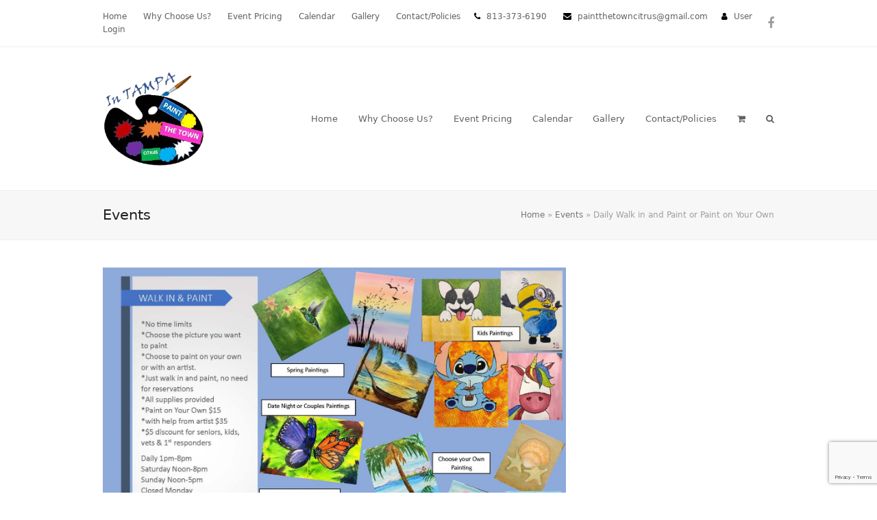

--- FILE ---
content_type: text/html; charset=UTF-8
request_url: https://www.paintthetowncitrus.com/events/daily-walk-in-and-paint-or-paint-on-your-own-13/
body_size: 15710
content:
<!DOCTYPE html>
<html lang="en-US" itemscope itemtype="https://schema.org/WebPage" class="wpex-color-scheme-default">
<head>
<meta charset="UTF-8">
<link rel="profile" href="http://gmpg.org/xfn/11">
<div id="espresso-notices"></div><div id="espresso-ajax-loading" style="display:none">
    <span class="ee-spinner ee-spin"></span><span style="display:none">
        loading...    </span>
</div>

<div id="espresso-ajax-notices">

    <div id="espresso-ajax-notices-success" class="espresso-ajax-notices success fade-away" style="display:none">
        <span aria-label="close notice" class="close-espresso-notice dashicons dashicons-no" role="button" tabindex="0"></span>
        <p class="espresso-notices-msg"></p>
    </div>

    <div id="espresso-ajax-notices-attention" class="espresso-ajax-notices attention fade-away" style="display:none">
        <span aria-label="close notice" class="close-espresso-notice dashicons dashicons-no" role="button" tabindex="0"></span>
        <p class="espresso-notices-msg"></p>
    </div>

    <div id="espresso-ajax-notices-error" class="espresso-ajax-notices error fade-away" style="display:none">
        <span aria-label="close notice" class="close-espresso-notice dashicons dashicons-no" role="button" tabindex="0"></span>
        <p class="espresso-notices-msg"></p>
    </div>

</div>
<meta name='robots' content='index, follow, max-image-preview:large, max-snippet:-1, max-video-preview:-1' />
	<style>img:is([sizes="auto" i], [sizes^="auto," i]) { contain-intrinsic-size: 3000px 1500px }</style>
	<meta name="generator" content="Total WordPress Theme v5.7.1">
<meta name="viewport" content="width=device-width, initial-scale=1">

	<!-- This site is optimized with the Yoast SEO plugin v24.2 - https://yoast.com/wordpress/plugins/seo/ -->
	<title>Daily Walk in and Paint or Paint on Your Own - Paint the Town Citrus</title>
	<meta name="description" content="painting classes for all ages, walk in and paint" />
	<link rel="canonical" href="https://www.paintthetowncitrus.com/events/daily-walk-in-and-paint-or-paint-on-your-own-13/" />
	<meta property="og:locale" content="en_US" />
	<meta property="og:type" content="article" />
	<meta property="og:title" content="Daily Walk in and Paint or Paint on Your Own - Paint the Town Citrus" />
	<meta property="og:description" content="painting classes for all ages, walk in and paint" />
	<meta property="og:url" content="https://www.paintthetowncitrus.com/events/daily-walk-in-and-paint-or-paint-on-your-own-13/" />
	<meta property="og:site_name" content="Paint the Town Citrus" />
	<meta property="article:publisher" content="https://www.facebook.com/paintthetowncitrus/" />
	<meta property="article:modified_time" content="2024-03-19T20:38:55+00:00" />
	<meta property="og:image" content="https://www.paintthetowncitrus.com/wp-content/uploads/2024/02/fb-pg-2-1.jpg" />
	<meta property="og:image:width" content="2200" />
	<meta property="og:image:height" content="1700" />
	<meta property="og:image:type" content="image/jpeg" />
	<meta name="twitter:card" content="summary_large_image" />
	<meta name="twitter:label1" content="Est. reading time" />
	<meta name="twitter:data1" content="2 minutes" />
	<script type="application/ld+json" class="yoast-schema-graph">{"@context":"https://schema.org","@graph":[{"@type":"WebPage","@id":"https://www.paintthetowncitrus.com/events/daily-walk-in-and-paint-or-paint-on-your-own-13/","url":"https://www.paintthetowncitrus.com/events/daily-walk-in-and-paint-or-paint-on-your-own-13/","name":"Daily Walk in and Paint or Paint on Your Own - Paint the Town Citrus","isPartOf":{"@id":"https://www.paintthetowncitrus.com/#website"},"primaryImageOfPage":{"@id":"https://www.paintthetowncitrus.com/events/daily-walk-in-and-paint-or-paint-on-your-own-13/#primaryimage"},"image":{"@id":"https://www.paintthetowncitrus.com/events/daily-walk-in-and-paint-or-paint-on-your-own-13/#primaryimage"},"thumbnailUrl":"https://www.paintthetowncitrus.com/wp-content/uploads/2024/02/fb-pg-2-1.jpg","datePublished":"2024-03-19T19:49:32+00:00","dateModified":"2024-03-19T20:38:55+00:00","breadcrumb":{"@id":"https://www.paintthetowncitrus.com/events/daily-walk-in-and-paint-or-paint-on-your-own-13/#breadcrumb"},"inLanguage":"en-US","potentialAction":[{"@type":"ReadAction","target":["https://www.paintthetowncitrus.com/events/daily-walk-in-and-paint-or-paint-on-your-own-13/"]}]},{"@type":"ImageObject","inLanguage":"en-US","@id":"https://www.paintthetowncitrus.com/events/daily-walk-in-and-paint-or-paint-on-your-own-13/#primaryimage","url":"https://www.paintthetowncitrus.com/wp-content/uploads/2024/02/fb-pg-2-1.jpg","contentUrl":"https://www.paintthetowncitrus.com/wp-content/uploads/2024/02/fb-pg-2-1.jpg","width":2200,"height":1700},{"@type":"BreadcrumbList","@id":"https://www.paintthetowncitrus.com/events/daily-walk-in-and-paint-or-paint-on-your-own-13/#breadcrumb","itemListElement":[{"@type":"ListItem","position":1,"name":"Home","item":"https://www.paintthetowncitrus.com/"},{"@type":"ListItem","position":2,"name":"Events","item":"https://www.paintthetowncitrus.com/events/"},{"@type":"ListItem","position":3,"name":"Daily Walk in and Paint or Paint on Your Own"}]},{"@type":"WebSite","@id":"https://www.paintthetowncitrus.com/#website","url":"https://www.paintthetowncitrus.com/","name":"Paint the Town Citrus","description":"Painting Events in Crystal River Florida","publisher":{"@id":"https://www.paintthetowncitrus.com/#organization"},"potentialAction":[{"@type":"SearchAction","target":{"@type":"EntryPoint","urlTemplate":"https://www.paintthetowncitrus.com/?s={search_term_string}"},"query-input":{"@type":"PropertyValueSpecification","valueRequired":true,"valueName":"search_term_string"}}],"inLanguage":"en-US"},{"@type":"Organization","@id":"https://www.paintthetowncitrus.com/#organization","name":"Paint the Town Citrus","url":"https://www.paintthetowncitrus.com/","logo":{"@type":"ImageObject","inLanguage":"en-US","@id":"https://www.paintthetowncitrus.com/#/schema/logo/image/","url":"https://www.paintthetowncitrus.com/wp-content/uploads/2023/07/tampa-logo-fixed.png","contentUrl":"https://www.paintthetowncitrus.com/wp-content/uploads/2023/07/tampa-logo-fixed.png","width":258,"height":258,"caption":"Paint the Town Citrus"},"image":{"@id":"https://www.paintthetowncitrus.com/#/schema/logo/image/"},"sameAs":["https://www.facebook.com/paintthetowncitrus/","https://www.instagram.com/paintthetowncitrus/"]}]}</script>
	<!-- / Yoast SEO plugin. -->


<link rel='dns-prefetch' href='//cdn.jsdelivr.net' />
<link rel="alternate" type="application/rss+xml" title="Paint the Town Citrus &raquo; Feed" href="https://www.paintthetowncitrus.com/feed/" />
<link rel="alternate" type="application/rss+xml" title="Paint the Town Citrus &raquo; Comments Feed" href="https://www.paintthetowncitrus.com/comments/feed/" />
<link rel="preload" href="https://www.paintthetowncitrus.com/wp-content/themes/Total/assets/lib/ticons/fonts/ticons.woff2" type="font/woff2" as="font" crossorigin><meta name="generator" content="Event Espresso Version 5.0.32.p" />
<link rel='stylesheet' id='js_composer_front-css' href='https://www.paintthetowncitrus.com/wp-content/plugins/js_composer/assets/css/js_composer.min.css?ver=6.13.0' media='all' />
<link rel='stylesheet' id='contact-form-7-css' href='https://www.paintthetowncitrus.com/wp-content/plugins/contact-form-7/includes/css/styles.css?ver=6.0.3' media='all' />
<link rel='stylesheet' id='magenestgiftcard-css' href='https://www.paintthetowncitrus.com/wp-content/plugins/woocommerce-giftcard/assets/giftcard.css?ver=6.7.1' media='all' />
<style id='woocommerce-inline-inline-css'>
.woocommerce form .form-row .required { visibility: visible; }
</style>
<link rel='stylesheet' id='thsp-sticky-header-plugin-styles-css' href='https://www.paintthetowncitrus.com/wp-content/plugins/sticky-header/css/public.css?ver=1.0.0' media='all' />
<link rel='stylesheet' id='wc-gateway-ppec-frontend-css' href='https://www.paintthetowncitrus.com/wp-content/plugins/woocommerce-gateway-paypal-express-checkout/assets/css/wc-gateway-ppec-frontend.css?ver=2.1.3' media='all' />
<link rel='stylesheet' id='parent-style-css' href='https://www.paintthetowncitrus.com/wp-content/themes/Total/style.css?ver=6.7.1' media='all' />
<link rel='stylesheet' id='child-style-css' href='https://www.paintthetowncitrus.com/wp-content/themes/ptc/style.css?ver=1.0.0' media='all' />
<link rel='stylesheet' id='wpex-woocommerce-css' href='https://www.paintthetowncitrus.com/wp-content/themes/Total/assets/css/wpex-woocommerce.css?ver=5.7.1' media='all' />
<link rel='stylesheet' id='ticons-css' href='https://www.paintthetowncitrus.com/wp-content/themes/Total/assets/lib/ticons/css/ticons.min.css?ver=5.7.1' media='all' />
<link rel='stylesheet' id='wpex-style-css' href='https://www.paintthetowncitrus.com/wp-content/themes/ptc/style.css?ver=5.7.1' media='all' />
<link rel='stylesheet' id='wpex-mobile-menu-breakpoint-max-css' href='https://www.paintthetowncitrus.com/wp-content/themes/Total/assets/css/wpex-mobile-menu-breakpoint-max.css?ver=5.7.1' media='only screen and (max-width:959px)' />
<link rel='stylesheet' id='wpex-mobile-menu-breakpoint-min-css' href='https://www.paintthetowncitrus.com/wp-content/themes/Total/assets/css/wpex-mobile-menu-breakpoint-min.css?ver=5.7.1' media='only screen and (min-width:960px)' />
<link rel='stylesheet' id='wpex-wpbakery-css' href='https://www.paintthetowncitrus.com/wp-content/themes/Total/assets/css/wpex-wpbakery.css?ver=5.7.1' media='all' />
<link rel='stylesheet' id='vcex-shortcodes-css' href='https://www.paintthetowncitrus.com/wp-content/themes/Total/assets/css/vcex-shortcodes.css?ver=5.7.1' media='all' />
<link rel='stylesheet' id='simple-social-icons-font-css' href='https://www.paintthetowncitrus.com/wp-content/plugins/simple-social-icons/css/style.css?ver=3.0.2' media='all' />
<link rel='stylesheet' id='ticket_selector-css' href='https://www.paintthetowncitrus.com/wp-content/plugins/event-espresso-core-reg/modules/ticket_selector/assets/ticket_selector.css?ver=5.0.32.p' media='all' />
<link rel='stylesheet' id='dashicons-css' href='https://www.paintthetowncitrus.com/wp-includes/css/dashicons.min.css?ver=6.7.1' media='all' />
<link rel='stylesheet' id='espresso_default-css' href='https://www.paintthetowncitrus.com/wp-content/plugins/event-espresso-core-reg/core/templates/global_assets/css/espresso_default.css?ver=5.0.32.p' media='all' />
<style id='espresso_default-inline-css'>

        :root {
            --ee-ts-accent-color: hsl(210 100% 50%);
            --ee-ts-accent-color-hover: hsl(210 100% 45%);
            --ee-ts-background: hsl(210 2% 123.5%);
            --ee-ts-border-color: hsl(210 5% 40%);
            --ee-ts-input-disabled: hsl(210 15% 50%);
            --ee-ts-text-color: hsl(210 10% 30%);
            --ee-ts-button-text-color: hsl(210 2% 123.5%);

            @media (prefers-color-scheme: dark) {
                --ee-ts-accent-color: hsl(210 100% 50%);
                --ee-ts-accent-color-hover: hsl(210 100% 55%);
                --ee-ts-background: hsl(210 2% 17.5%);
                --ee-ts-border-color: hsl(210 5% 60%);
                --ee-ts-input-disabled: hsl(210 15% 50%);
                --ee-ts-text-color: hsl(210 2% 85%);
                --ee-ts-button-text-color: hsl(210 2% 123.5%);
            }
        }
</style>
<link rel='stylesheet' id='checkbox_dropdown_selector-css' href='https://www.paintthetowncitrus.com/wp-content/plugins/event-espresso-core-reg/core/templates/global_assets/css/checkbox_dropdown_selector.css?ver=5.0.32.p' media='all' />
<link rel='stylesheet' id='espresso_multi_event_registration-css' href='https://www.paintthetowncitrus.com/wp-content/plugins/eea-multi-event-registration/css/multi_event_registration.css?ver=2.0.21.p' media='all' />
<link rel='stylesheet' id='espresso_promotions-css' href='https://www.paintthetowncitrus.com/wp-content/plugins/eea-promotions/css/promotions.css?ver=1.0.17.p' media='all' />
<link rel='stylesheet' id='espresso_social_buttons-css' href='https://www.paintthetowncitrus.com/wp-content/plugins/eea-events-social-sharing/assets/espresso_social_buttons.css?ver=1.0.p' media='screen' />
<script type="application/ld+json">
{
  "@context": "http://schema.org/",
  "@type": "Event",
  "name": "Daily Walk in and Paint or Paint on Your Own",
  "startDate": "2024-04-09T13:00:00-04:00",
  "endDate": "2024-04-12T20:00:00-04:00",
  "description": "painting classes for all ages, walk in and paint",
  "url": "https://www.paintthetowncitrus.com/events/daily-walk-in-and-paint-or-paint-on-your-own-13/",
  "eventAttendanceMode": "https://schema.org/OfflineEventAttendanceMode",
  "eventStatus": [ "https://schema.org/EventScheduled" ],
  "offers": [
        {
      "@type": "Offer",
      "url": "https://www.paintthetowncitrus.com/events/daily-walk-in-and-paint-or-paint-on-your-own-13/",
      "validFrom": "2023-08-22T13:55:00-04:00 1:55 pm",
      "validThrough": "2024-04-12T16:00:00-04:00 4:00 pm",
      "price": "15.00",
      "priceCurrency": "USD"
            },    {
      "@type": "Offer",
      "url": "https://www.paintthetowncitrus.com/events/daily-walk-in-and-paint-or-paint-on-your-own-13/",
      "validFrom": "2023-08-22T11:00:00-04:00 11:00 am",
      "validThrough": "2024-04-12T16:00:00-04:00 4:00 pm",
      "price": "30.00",
      "priceCurrency": "USD"
            },    {
      "@type": "Offer",
      "url": "https://www.paintthetowncitrus.com/events/daily-walk-in-and-paint-or-paint-on-your-own-13/",
      "validFrom": "2023-08-22T13:55:00-04:00 1:55 pm",
      "validThrough": "2024-04-12T16:00:00-04:00 4:00 pm",
      "price": "35.00",
      "priceCurrency": "USD"
            },    {
      "@type": "Offer",
      "url": "https://www.paintthetowncitrus.com/events/daily-walk-in-and-paint-or-paint-on-your-own-13/",
      "validFrom": "2023-08-22T11:00:00-04:00 11:00 am",
      "validThrough": "2024-04-12T16:00:00-04:00 4:00 pm",
      "price": "50.00",
      "priceCurrency": "USD"
            },    {
      "@type": "Offer",
      "url": "https://www.paintthetowncitrus.com/events/daily-walk-in-and-paint-or-paint-on-your-own-13/",
      "validFrom": "2023-08-22T13:55:00-04:00 1:55 pm",
      "validThrough": "2024-04-12T16:00:00-04:00 4:00 pm",
      "price": "55.00",
      "priceCurrency": "USD"
            }    ],
  "location": {
    "@type": "Place",
    "name": "Paint the Town Citrus &#8211; Teen\/Child Friendly Event",
    "url": "https://www.paintthetowncitrus.com/venues/paint-the-town-citrus-child-event/",
    "address": {
      "@type": "PostalAddress",
      "addressLocality": "Tampa",
      "addressRegion": "Florida",
      "streetAddress": "14350 N Dale Mabry Hwy Suite A"    }
  }
            ,
  "image": "https://www.paintthetowncitrus.com/wp-content/uploads/2024/02/fb-pg-2-1-150x150.jpg"
            }

</script><script src="https://www.paintthetowncitrus.com/wp-includes/js/jquery/jquery.min.js?ver=3.7.1" id="jquery-core-js"></script>
<script src="https://www.paintthetowncitrus.com/wp-includes/js/jquery/jquery-migrate.min.js?ver=3.4.1" id="jquery-migrate-js"></script>
<script src="https://www.paintthetowncitrus.com/wp-content/plugins/woocommerce/assets/js/jquery-blockui/jquery.blockUI.min.js?ver=2.7.0-wc.9.5.2" id="jquery-blockui-js" data-wp-strategy="defer"></script>
<script id="wc-add-to-cart-js-extra">
var wc_add_to_cart_params = {"ajax_url":"\/wp-admin\/admin-ajax.php","wc_ajax_url":"\/?wc-ajax=%%endpoint%%","i18n_view_cart":"View cart","cart_url":"https:\/\/www.paintthetowncitrus.com\/cart\/","is_cart":"","cart_redirect_after_add":"no"};
</script>
<script src="https://www.paintthetowncitrus.com/wp-content/plugins/woocommerce/assets/js/frontend/add-to-cart.min.js?ver=9.5.2" id="wc-add-to-cart-js" data-wp-strategy="defer"></script>
<script src="https://www.paintthetowncitrus.com/wp-content/plugins/woocommerce/assets/js/js-cookie/js.cookie.min.js?ver=2.1.4-wc.9.5.2" id="js-cookie-js" defer data-wp-strategy="defer"></script>
<script id="woocommerce-js-extra">
var woocommerce_params = {"ajax_url":"\/wp-admin\/admin-ajax.php","wc_ajax_url":"\/?wc-ajax=%%endpoint%%"};
</script>
<script src="https://www.paintthetowncitrus.com/wp-content/plugins/woocommerce/assets/js/frontend/woocommerce.min.js?ver=9.5.2" id="woocommerce-js" defer data-wp-strategy="defer"></script>
<script src="https://www.paintthetowncitrus.com/wp-content/plugins/js_composer/assets/js/vendors/woocommerce-add-to-cart.js?ver=6.13.0" id="vc_woocommerce-add-to-cart-js-js"></script>
<script id="thsp-sticky-header-plugin-script-js-extra">
var StickyHeaderParams = {"show_at":"200","hide_if_narrower":"600"};
</script>
<script src="https://www.paintthetowncitrus.com/wp-content/plugins/sticky-header/js/public.min.js?ver=1.0.0" id="thsp-sticky-header-plugin-script-js"></script>
<script src="//cdn.jsdelivr.net/jquery.easing/1.3/jquery.easing.1.3.js?ver=6.7.1" id="jquery-easing-js"></script>
<link rel="https://api.w.org/" href="https://www.paintthetowncitrus.com/wp-json/" /><link rel="EditURI" type="application/rsd+xml" title="RSD" href="https://www.paintthetowncitrus.com/xmlrpc.php?rsd" />
<meta name="generator" content="WordPress 6.7.1" />
<meta name="generator" content="WooCommerce 9.5.2" />
<link rel='shortlink' href='https://www.paintthetowncitrus.com/?p=15888' />
<link rel="alternate" title="oEmbed (JSON)" type="application/json+oembed" href="https://www.paintthetowncitrus.com/wp-json/oembed/1.0/embed?url=https%3A%2F%2Fwww.paintthetowncitrus.com%2Fevents%2Fdaily-walk-in-and-paint-or-paint-on-your-own-13%2F" />
<link rel="alternate" title="oEmbed (XML)" type="text/xml+oembed" href="https://www.paintthetowncitrus.com/wp-json/oembed/1.0/embed?url=https%3A%2F%2Fwww.paintthetowncitrus.com%2Fevents%2Fdaily-walk-in-and-paint-or-paint-on-your-own-13%2F&#038;format=xml" />
		<style type="text/css">
			#thsp-sticky-header {
				background-color: #181818;
			}
			#thsp-sticky-header,
			#thsp-sticky-header a {
				color: #f9f9f9 !important;
			}
					</style>
		<noscript><style>.woocommerce-product-gallery{ opacity: 1 !important; }</style></noscript>
	<style class='wp-fonts-local'>
@font-face{font-family:Inter;font-style:normal;font-weight:300 900;font-display:fallback;src:url('https://www.paintthetowncitrus.com/wp-content/plugins/woocommerce/assets/fonts/Inter-VariableFont_slnt,wght.woff2') format('woff2');font-stretch:normal;}
@font-face{font-family:Cardo;font-style:normal;font-weight:400;font-display:fallback;src:url('https://www.paintthetowncitrus.com/wp-content/plugins/woocommerce/assets/fonts/cardo_normal_400.woff2') format('woff2');}
</style>
<noscript><style>body:not(.content-full-screen) .wpex-vc-row-stretched[data-vc-full-width-init="false"]{visibility:visible;}</style></noscript><script>function setREVStartSize(e){
			//window.requestAnimationFrame(function() {
				window.RSIW = window.RSIW===undefined ? window.innerWidth : window.RSIW;
				window.RSIH = window.RSIH===undefined ? window.innerHeight : window.RSIH;
				try {
					var pw = document.getElementById(e.c).parentNode.offsetWidth,
						newh;
					pw = pw===0 || isNaN(pw) || (e.l=="fullwidth" || e.layout=="fullwidth") ? window.RSIW : pw;
					e.tabw = e.tabw===undefined ? 0 : parseInt(e.tabw);
					e.thumbw = e.thumbw===undefined ? 0 : parseInt(e.thumbw);
					e.tabh = e.tabh===undefined ? 0 : parseInt(e.tabh);
					e.thumbh = e.thumbh===undefined ? 0 : parseInt(e.thumbh);
					e.tabhide = e.tabhide===undefined ? 0 : parseInt(e.tabhide);
					e.thumbhide = e.thumbhide===undefined ? 0 : parseInt(e.thumbhide);
					e.mh = e.mh===undefined || e.mh=="" || e.mh==="auto" ? 0 : parseInt(e.mh,0);
					if(e.layout==="fullscreen" || e.l==="fullscreen")
						newh = Math.max(e.mh,window.RSIH);
					else{
						e.gw = Array.isArray(e.gw) ? e.gw : [e.gw];
						for (var i in e.rl) if (e.gw[i]===undefined || e.gw[i]===0) e.gw[i] = e.gw[i-1];
						e.gh = e.el===undefined || e.el==="" || (Array.isArray(e.el) && e.el.length==0)? e.gh : e.el;
						e.gh = Array.isArray(e.gh) ? e.gh : [e.gh];
						for (var i in e.rl) if (e.gh[i]===undefined || e.gh[i]===0) e.gh[i] = e.gh[i-1];
											
						var nl = new Array(e.rl.length),
							ix = 0,
							sl;
						e.tabw = e.tabhide>=pw ? 0 : e.tabw;
						e.thumbw = e.thumbhide>=pw ? 0 : e.thumbw;
						e.tabh = e.tabhide>=pw ? 0 : e.tabh;
						e.thumbh = e.thumbhide>=pw ? 0 : e.thumbh;
						for (var i in e.rl) nl[i] = e.rl[i]<window.RSIW ? 0 : e.rl[i];
						sl = nl[0];
						for (var i in nl) if (sl>nl[i] && nl[i]>0) { sl = nl[i]; ix=i;}
						var m = pw>(e.gw[ix]+e.tabw+e.thumbw) ? 1 : (pw-(e.tabw+e.thumbw)) / (e.gw[ix]);
						newh =  (e.gh[ix] * m) + (e.tabh + e.thumbh);
					}
					var el = document.getElementById(e.c);
					if (el!==null && el) el.style.height = newh+"px";
					el = document.getElementById(e.c+"_wrapper");
					if (el!==null && el) {
						el.style.height = newh+"px";
						el.style.display = "block";
					}
				} catch(e){
					console.log("Failure at Presize of Slider:" + e)
				}
			//});
		  };</script>
<noscript><style> .wpb_animate_when_almost_visible { opacity: 1; }</style></noscript><style data-type="wpex-css" id="wpex-css">/*ADVANCED STYLING CSS*/#site-logo .logo-img{max-height:149px;width:auto}/*CUSTOMIZER STYLING*/:root{--wpex-vc-column-inner-margin-bottom:40px}</style></head>

<body class="espresso_events-template-default single single-espresso_events postid-15888 wp-custom-logo wp-embed-responsive theme-Total woocommerce-no-js wpex-theme wpex-responsive full-width-main-layout no-composer wpex-live-site wpex-has-primary-bottom-spacing site-full-width content-right-sidebar has-sidebar has-topbar sidebar-widget-icons hasnt-overlay-header wpex-mobile-toggle-menu-icon_buttons has-mobile-menu wpex-share-p-horizontal wpex-no-js wpb-js-composer js-comp-ver-6.13.0 vc_responsive">

	
	
	
<a href="#content" class="skip-to-content">skip to Main Content</a><span data-ls_id="#site_top"></span>
	<div id="outer-wrap" class="wpex-overflow-hidden">
		
		<div id="wrap" class="wpex-clr">

			

	
		<div id="top-bar-wrap" class="wpex-border-b wpex-border-main wpex-border-solid wpex-text-sm">

			<div id="top-bar" class="container wpex-relative wpex-py-15 wpex-md-flex wpex-justify-between wpex-items-center wpex-text-center wpex-md-text-initial">
	<div id="top-bar-content" class="has-content top-bar-left wpex-clr"><ul id="menu-main" class="top-bar-menu wpex-inline-block wpex-m-0 wpex-list-none wpex-last-mr-0 wpex-mr-20"><li id="menu-item-6729" class="menu-item menu-item-type-custom menu-item-object-custom menu-item-home menu-item-6729"><a href="https://www.paintthetowncitrus.com"><span class="link-inner">Home</span></a></li>
<li id="menu-item-8834" class="menu-item menu-item-type-post_type menu-item-object-page menu-item-has-children menu-item-8834"><a href="https://www.paintthetowncitrus.com/about_us/"><span class="link-inner">Why Choose Us?</span></a>
<ul class="sub-menu">
	<li id="menu-item-8835" class="menu-item menu-item-type-post_type menu-item-object-page menu-item-8835"><a href="https://www.paintthetowncitrus.com/private-parties/"><span class="link-inner">Private Parties</span></a></li>
	<li id="menu-item-8803" class="menu-item menu-item-type-custom menu-item-object-custom menu-item-8803"><a href="https://www.paintthetowncitrus.com/faq/"><span class="link-inner">FAQ</span></a></li>
</ul>
</li>
<li id="menu-item-7226" class="menu-item menu-item-type-custom menu-item-object-custom menu-item-7226"><a href="https://www.paintthetowncitrus.com/pricing/"><span class="link-inner">Event Pricing</span></a></li>
<li id="menu-item-4189" class="menu-item menu-item-type-custom menu-item-object-custom menu-item-4189"><a href="/calendar"><span class="link-inner">Calendar</span></a></li>
<li id="menu-item-4040" class="menu-item menu-item-type-post_type menu-item-object-page menu-item-has-children menu-item-4040"><a href="https://www.paintthetowncitrus.com/galleries/"><span class="link-inner">Gallery</span></a>
<ul class="sub-menu">
	<li id="menu-item-5632" class="menu-item menu-item-type-post_type menu-item-object-page menu-item-5632"><a href="https://www.paintthetowncitrus.com/galleries/event-art/"><span class="link-inner">Event Art</span></a></li>
	<li id="menu-item-4759" class="menu-item menu-item-type-post_type menu-item-object-page menu-item-4759"><a href="https://www.paintthetowncitrus.com/galleries/events-gallery/"><span class="link-inner">Events Gallery</span></a></li>
	<li id="menu-item-4761" class="menu-item menu-item-type-post_type menu-item-object-page menu-item-4761"><a href="https://www.paintthetowncitrus.com/galleries/art-for-sale/"><span class="link-inner">Gallery Art for Sale -Lay-a-way Available</span></a></li>
	<li id="menu-item-5011" class="menu-item menu-item-type-post_type menu-item-object-page menu-item-5011"><a href="https://www.paintthetowncitrus.com/galleries/anna-festa/"><span class="link-inner">Jose Berrios</span></a></li>
	<li id="menu-item-10732" class="menu-item menu-item-type-post_type menu-item-object-page menu-item-10732"><a href="https://www.paintthetowncitrus.com/galleries/donna-sanders/"><span class="link-inner">Donna Sanders</span></a></li>
	<li id="menu-item-5628" class="menu-item menu-item-type-post_type menu-item-object-page menu-item-5628"><a href="https://www.paintthetowncitrus.com/galleries/diana-wells/"><span class="link-inner">Stephanie “Stevie” Clark</span></a></li>
	<li id="menu-item-12312" class="menu-item menu-item-type-post_type menu-item-object-page menu-item-12312"><a href="https://www.paintthetowncitrus.com/galleries/nooshin-younesy/"><span class="link-inner">Nooshin Younesy</span></a></li>
	<li id="menu-item-12806" class="menu-item menu-item-type-post_type menu-item-object-page menu-item-12806"><a href="https://www.paintthetowncitrus.com/galleries/melody-young/"><span class="link-inner">Cindy Peszat</span></a></li>
	<li id="menu-item-12871" class="menu-item menu-item-type-post_type menu-item-object-page menu-item-12871"><a href="https://www.paintthetowncitrus.com/galleries/jorge-blanco/"><span class="link-inner">Jorge Blanco</span></a></li>
	<li id="menu-item-10750" class="menu-item menu-item-type-post_type menu-item-object-page menu-item-10750"><a href="https://www.paintthetowncitrus.com/galleries/gail-moore/"><span class="link-inner">Gail Moore</span></a></li>
	<li id="menu-item-5100" class="menu-item menu-item-type-post_type menu-item-object-page menu-item-5100"><a href="https://www.paintthetowncitrus.com/galleries/ashley-urban/"><span class="link-inner">Ashley Urban</span></a></li>
	<li id="menu-item-16940" class="menu-item menu-item-type-post_type menu-item-object-page menu-item-16940"><a href="https://www.paintthetowncitrus.com/galleries/andy-william-duarte-duran/"><span class="link-inner">Andy William Duarte Duran</span></a></li>
	<li id="menu-item-16941" class="menu-item menu-item-type-post_type menu-item-object-page menu-item-16941"><a href="https://www.paintthetowncitrus.com/galleries/jorge-blanco/"><span class="link-inner">Jorge Blanco</span></a></li>
	<li id="menu-item-16942" class="menu-item menu-item-type-post_type menu-item-object-page menu-item-16942"><a href="https://www.paintthetowncitrus.com/galleries/wilian-duarte/"><span class="link-inner">Wilian Duarte</span></a></li>
	<li id="menu-item-16962" class="menu-item menu-item-type-post_type menu-item-object-page menu-item-16962"><a href="https://www.paintthetowncitrus.com/galleries/william-guynn/"><span class="link-inner">William Guynn</span></a></li>
	<li id="menu-item-16961" class="menu-item menu-item-type-post_type menu-item-object-page menu-item-16961"><a href="https://www.paintthetowncitrus.com/galleries/chris-kelley/"><span class="link-inner">New Artist</span></a></li>
</ul>
</li>
<li id="menu-item-4179" class="menu-item menu-item-type-post_type menu-item-object-page menu-item-4179"><a href="https://www.paintthetowncitrus.com/contact-us/"><span class="link-inner">Contact/Policies</span></a></li>
</ul><span class="ticon ticon-phone" aria-hidden="true" style="color:#000;margin-right:5px;"></span> 813-373-6190 <span class="ticon ticon-envelope" aria-hidden="true" style="color:#000;margin-left:20px;margin-right:5px;"></span> paintthetowncitrus@gmail.com<span class="ticon ticon-user" aria-hidden="true" style="color:#000;margin-left:20px;margin-right:5px;"></span> <a href="https://www.paintthetowncitrus.com/wp-login.php" class="login">User Login</a></div>


<div id="top-bar-social" class="top-bar-right wpex-mt-10 wpex-md-mt-0 social-style-none"><ul id="top-bar-social-list" class="wpex-inline-block wpex-list-none wpex-align-bottom wpex-m-0 wpex-last-mr-0"><li class="wpex-inline-block wpex-mr-10"><a href="https://www.facebook.com/paintthetowncitrus" title="Facebook" target="_blank" class="wpex-facebook wpex-social-btn wpex-social-btn-no-style" rel="noopener noreferrer"><span class="ticon ticon-facebook" aria-hidden="true"></span><span class="screen-reader-text">Facebook</span></a></li></ul></div></div>

		</div>

	



	<header id="site-header" class="header-one fixed-scroll wpex-z-99 has-sticky-dropshadow dyn-styles wpex-relative wpex-clr" itemscope="itemscope" itemtype="https://schema.org/WPHeader">

		
		<div id="site-header-inner" class="header-one-inner header-padding container wpex-relative wpex-h-100 wpex-py-30 wpex-clr">
<div id="site-logo" class="site-branding header-one-logo logo-padding wpex-table">
	<div id="site-logo-inner" class="wpex-table-cell wpex-align-middle wpex-clr"><a id="site-logo-link" href="https://www.paintthetowncitrus.com/" rel="home" class="main-logo"><img src="https://www.paintthetowncitrus.com/wp-content/uploads/2023/07/tampa-logo-fixed.png" alt="Paint the Town Citrus" class="logo-img" width="258" height="149" data-no-retina data-skip-lazy fetchpriority="high"></a></div>

</div>
	
	<div id="site-navigation-wrap" class="navbar-style-one navbar-fixed-height navbar-fixed-line-height wpex-dropdowns-caret wpex-stretch-megamenus hide-at-mm-breakpoint wpex-clr">

		<nav id="site-navigation" class="navigation main-navigation main-navigation-one wpex-clr" itemscope="itemscope" itemtype="https://schema.org/SiteNavigationElement" aria-label="Main menu">

			
				<ul id="menu-main-1" class="main-navigation-ul dropdown-menu sf-menu"><li class="menu-item menu-item-type-custom menu-item-object-custom menu-item-home menu-item-6729"><a href="https://www.paintthetowncitrus.com"><span class="link-inner">Home</span></a></li>
<li class="menu-item menu-item-type-post_type menu-item-object-page menu-item-has-children dropdown menu-item-8834"><a href="https://www.paintthetowncitrus.com/about_us/"><span class="link-inner">Why Choose Us?</span></a>
<ul class="sub-menu">
	<li class="menu-item menu-item-type-post_type menu-item-object-page menu-item-8835"><a href="https://www.paintthetowncitrus.com/private-parties/"><span class="link-inner">Private Parties</span></a></li>
	<li class="menu-item menu-item-type-custom menu-item-object-custom menu-item-8803"><a href="https://www.paintthetowncitrus.com/faq/"><span class="link-inner">FAQ</span></a></li>
</ul>
</li>
<li class="menu-item menu-item-type-custom menu-item-object-custom menu-item-7226"><a href="https://www.paintthetowncitrus.com/pricing/"><span class="link-inner">Event Pricing</span></a></li>
<li class="menu-item menu-item-type-custom menu-item-object-custom menu-item-4189"><a href="/calendar"><span class="link-inner">Calendar</span></a></li>
<li class="menu-item menu-item-type-post_type menu-item-object-page menu-item-has-children dropdown menu-item-4040"><a href="https://www.paintthetowncitrus.com/galleries/"><span class="link-inner">Gallery</span></a>
<ul class="sub-menu">
	<li class="menu-item menu-item-type-post_type menu-item-object-page menu-item-5632"><a href="https://www.paintthetowncitrus.com/galleries/event-art/"><span class="link-inner">Event Art</span></a></li>
	<li class="menu-item menu-item-type-post_type menu-item-object-page menu-item-4759"><a href="https://www.paintthetowncitrus.com/galleries/events-gallery/"><span class="link-inner">Events Gallery</span></a></li>
	<li class="menu-item menu-item-type-post_type menu-item-object-page menu-item-4761"><a href="https://www.paintthetowncitrus.com/galleries/art-for-sale/"><span class="link-inner">Gallery Art for Sale -Lay-a-way Available</span></a></li>
	<li class="menu-item menu-item-type-post_type menu-item-object-page menu-item-5011"><a href="https://www.paintthetowncitrus.com/galleries/anna-festa/"><span class="link-inner">Jose Berrios</span></a></li>
	<li class="menu-item menu-item-type-post_type menu-item-object-page menu-item-10732"><a href="https://www.paintthetowncitrus.com/galleries/donna-sanders/"><span class="link-inner">Donna Sanders</span></a></li>
	<li class="menu-item menu-item-type-post_type menu-item-object-page menu-item-5628"><a href="https://www.paintthetowncitrus.com/galleries/diana-wells/"><span class="link-inner">Stephanie “Stevie” Clark</span></a></li>
	<li class="menu-item menu-item-type-post_type menu-item-object-page menu-item-12312"><a href="https://www.paintthetowncitrus.com/galleries/nooshin-younesy/"><span class="link-inner">Nooshin Younesy</span></a></li>
	<li class="menu-item menu-item-type-post_type menu-item-object-page menu-item-12806"><a href="https://www.paintthetowncitrus.com/galleries/melody-young/"><span class="link-inner">Cindy Peszat</span></a></li>
	<li class="menu-item menu-item-type-post_type menu-item-object-page menu-item-12871"><a href="https://www.paintthetowncitrus.com/galleries/jorge-blanco/"><span class="link-inner">Jorge Blanco</span></a></li>
	<li class="menu-item menu-item-type-post_type menu-item-object-page menu-item-10750"><a href="https://www.paintthetowncitrus.com/galleries/gail-moore/"><span class="link-inner">Gail Moore</span></a></li>
	<li class="menu-item menu-item-type-post_type menu-item-object-page menu-item-5100"><a href="https://www.paintthetowncitrus.com/galleries/ashley-urban/"><span class="link-inner">Ashley Urban</span></a></li>
	<li class="menu-item menu-item-type-post_type menu-item-object-page menu-item-16940"><a href="https://www.paintthetowncitrus.com/galleries/andy-william-duarte-duran/"><span class="link-inner">Andy William Duarte Duran</span></a></li>
	<li class="menu-item menu-item-type-post_type menu-item-object-page menu-item-16941"><a href="https://www.paintthetowncitrus.com/galleries/jorge-blanco/"><span class="link-inner">Jorge Blanco</span></a></li>
	<li class="menu-item menu-item-type-post_type menu-item-object-page menu-item-16942"><a href="https://www.paintthetowncitrus.com/galleries/wilian-duarte/"><span class="link-inner">Wilian Duarte</span></a></li>
	<li class="menu-item menu-item-type-post_type menu-item-object-page menu-item-16962"><a href="https://www.paintthetowncitrus.com/galleries/william-guynn/"><span class="link-inner">William Guynn</span></a></li>
	<li class="menu-item menu-item-type-post_type menu-item-object-page menu-item-16961"><a href="https://www.paintthetowncitrus.com/galleries/chris-kelley/"><span class="link-inner">New Artist</span></a></li>
</ul>
</li>
<li class="menu-item menu-item-type-post_type menu-item-object-page menu-item-4179"><a href="https://www.paintthetowncitrus.com/contact-us/"><span class="link-inner">Contact/Policies</span></a></li>
<li class="woo-menu-icon menu-item wpex-menu-extra wcmenucart-toggle-drop_down toggle-cart-widget"><a href="https://www.paintthetowncitrus.com/cart/" class="wcmenucart wcmenucart-items-0" role="button" aria-expanded="false" aria-label="Your cart" aria-controls="current-shop-items-dropdown"><span class="link-inner"><span class="wcmenucart-count wpex-relative"><span class="wcmenucart-icon"><span class="ticon ticon-shopping-cart" aria-hidden="true"></span></span><span class="wcmenucart-text">Cart</span><span class="wcmenucart-details count t-bubble">0</span></span></span></a></li><li class="menu-item wpex-mm-menu-item"><a href="https://www.paintthetowncitrus.com/cart/"><span class="link-inner"><span class="wpex-cart-link wpex-inline-block"><span class="wpex-cart-link__items wpex-flex wpex-items-center"><span class="wpex-cart-link__icon wpex-flex wpex-items-center"><span class="ticon ticon-shopping-cart" aria-hidden="true"></span></span><span class="wpex-cart-link__count">0 Items</span><span class="wpex-cart-link__dash wpex-hidden">&#45;</span><span class="wpex-cart-link__price wpex-hidden"></span></span></span></span></a></li><li class="search-toggle-li menu-item wpex-menu-extra no-icon-margin"><a href="#" class="site-search-toggle search-dropdown-toggle" role="button" aria-expanded="false" aria-controls="searchform-dropdown" aria-label="Search"><span class="link-inner"><span class="wpex-menu-search-text">Search</span><span class="wpex-menu-search-icon ticon ticon-search" aria-hidden="true"></span></span></a></li></ul>
			
		</nav>

	</div>

	

<div id="mobile-menu" class="wpex-mobile-menu-toggle show-at-mm-breakpoint wpex-flex wpex-items-center wpex-absolute wpex-top-50 -wpex-translate-y-50 wpex-right-0">
	<div class="wpex-inline-flex wpex-items-center">
						<a href="#" class="mobile-menu-toggle" role="button" aria-label="Toggle mobile menu" aria-expanded="false"><span class="mobile-menu-toggle__icon wpex-flex"><span class="wpex-hamburger-icon wpex-hamburger-icon--inactive wpex-hamburger-icon--animate" aria-hidden="true"><span></span></span></span></a>			</div>
</div>
<div id="current-shop-items-dropdown" class="header-drop-widget header-drop-widget--colored-top-border wpex-invisible wpex-opacity-0 wpex-absolute wpex-transition-all wpex-duration-200 wpex-translate-Z-0 wpex-text-initial wpex-z-10000 wpex-top-100 wpex-right-0 wpex-surface-1 wpex-text-2">
	<div id="current-shop-items-inner">
		<div class="widget woocommerce widget_shopping_cart"><span class="widgettitle screen-reader-text">Cart</span><div class="widget_shopping_cart_content"></div></div>	</div>
</div>
<div id="searchform-dropdown" data-placeholder="Search" data-disable-autocomplete="true" class="header-searchform-wrap header-drop-widget header-drop-widget--colored-top-border wpex-invisible wpex-opacity-0 wpex-absolute wpex-transition-all wpex-duration-200 wpex-translate-Z-0 wpex-text-initial wpex-z-10000 wpex-top-100 wpex-right-0 wpex-surface-1 wpex-text-2 wpex-p-15">
	
<form method="get" class="searchform" action="https://www.paintthetowncitrus.com/">
	<label>
		<span class="screen-reader-text">Search</span>
		<input type="search" class="field" name="s" placeholder="Search" />
	</label>
			<button type="submit" class="searchform-submit"><span class="ticon ticon-search" aria-hidden="true"></span><span class="screen-reader-text">Submit</span></button>
</form></div></div>

		
	</header>



			
			<main id="main" class="site-main wpex-clr">

				
<header class="page-header default-page-header wpex-supports-mods has-aside wpex-relative wpex-mb-40 wpex-surface-2 wpex-py-20 wpex-border-t wpex-border-b wpex-border-solid wpex-border-surface-3 wpex-text-2">

	
	<div class="page-header-inner container wpex-md-flex wpex-md-flex-wrap wpex-md-items-center wpex-md-justify-between">
<div class="page-header-content wpex-md-mr-15">

<span class="page-header-title wpex-block wpex-m-0 wpex-inherit-font-family wpex-not-italic wpex-tracking-normal wpex-leading-normal wpex-font-normal wpex-text-2xl wpex-text-1">

	<span>Events</span>

</span>

</div>
<div class="page-header-aside wpex-md-text-right"><nav class="site-breadcrumbs position-page_header_aside wpex-text-4 wpex-text-sm" aria-label="You are here:"><span class="breadcrumb-trail wpex-clr"><span><span><a href="https://www.paintthetowncitrus.com/">Home</a></span> &raquo; <span><a href="https://www.paintthetowncitrus.com/events/">Events</a></span> &raquo; <span class="breadcrumb_last" aria-current="page">Daily Walk in and Paint or Paint on Your Own</span></span></span></nav></div></div>

	
</header>


	<div id="content-wrap" class="container wpex-clr">

		
		<div id="primary" class="content-area wpex-clr">

			
			<div id="content" class="site-content wpex-clr">

				
				
<div id="single-blocks" class="wpex-first-mt-0 wpex-clr">
	<div id="post-media" class="single-media wpex-relative wpex-mb-20"><img width="2200" height="1700" src="https://www.paintthetowncitrus.com/wp-content/uploads/2024/02/fb-pg-2-1.jpg" class="cpt-single-media-img wpex-align-middle" alt="" loading="lazy" itemprop="image" decoding="async" srcset="https://www.paintthetowncitrus.com/wp-content/uploads/2024/02/fb-pg-2-1.jpg 2200w, https://www.paintthetowncitrus.com/wp-content/uploads/2024/02/fb-pg-2-1-300x232.jpg 300w, https://www.paintthetowncitrus.com/wp-content/uploads/2024/02/fb-pg-2-1-1024x791.jpg 1024w, https://www.paintthetowncitrus.com/wp-content/uploads/2024/02/fb-pg-2-1-768x593.jpg 768w, https://www.paintthetowncitrus.com/wp-content/uploads/2024/02/fb-pg-2-1-1536x1187.jpg 1536w, https://www.paintthetowncitrus.com/wp-content/uploads/2024/02/fb-pg-2-1-2048x1583.jpg 2048w, https://www.paintthetowncitrus.com/wp-content/uploads/2024/02/fb-pg-2-1-600x464.jpg 600w, https://www.paintthetowncitrus.com/wp-content/uploads/2024/02/fb-pg-2-1-78x60.jpg 78w, https://www.paintthetowncitrus.com/wp-content/uploads/2024/02/fb-pg-2-1-116x90.jpg 116w" sizes="auto, (max-width: 2200px) 100vw, 2200px" /></div>


<header id="post-header" class="single-header wpex-mb-10 wpex-clr">
	<h1 class="entry-title single-post-title wpex-text-3xl">Daily Walk in and Paint or Paint on Your Own</h1>
</header>
<ul class="meta wpex-text-sm wpex-text-3 wpex-mt-10 wpex-mb-20 wpex-last-mr-0">    <li class="meta-date"><span class="meta-icon ticon ticon-clock-o" aria-hidden="true"></span><time class="updated" datetime="2024-03-19" itemprop="datePublished" pubdate>Tuesday March 19, 2024</time></li>
	<li class="meta-author"><span class="meta-icon ticon ticon-user-o" aria-hidden="true"></span><span class="vcard author" itemprop="name"><span class="fn"><a href="https://www.paintthetowncitrus.com/author/admin/" title="Posts by diana marsh" rel="author" itemprop="author" itemscope="itemscope" itemtype="https://schema.org/Person">diana marsh</a></span></span></li>
</ul>
<article class="single-content wpex-mt-20 entry wpex-mb-40 wpex-clr" itemprop="text">	<div class="event-datetimes">
		<ul id="ee-event-datetimes-ul-15888" class="ee-event-datetimes-ul ee-event-datetimes-ul--small">
                    <li id="ee-event-datetimes-li-2896" class="ee-event-datetimes-li ee-event-datetimes-li-DTE">
                        
                        <span class="ee-event-datetimes-li-daterange">
							<span class="dashicons dashicons-calendar"></span>&nbsp;Tuesday&nbsp;April&nbsp;9,&nbsp;2024 - Friday&nbsp;April&nbsp;12,&nbsp;2024
						</span>
                        <br />
                        <span class="ee-event-datetimes-li-timerange">
							<span class="dashicons dashicons-clock"></span>&nbsp;1:00&nbsp;pm - 8:00&nbsp;pm
						</span>
                        <form id="download-iCal-frm-2896" class="download-iCal-frm" action="https://www.paintthetowncitrus.com?ee=download_ics_file&amp;ics_id=2896" method="post"><input type="submit" class="ee-ical-sbmt" value="&#xf145;" title="Add to iCal Calendar" /></form>
                    </li></ul>	</div>
	<!-- .event-datetimes -->
<div class="event-tickets" style="clear: both;">
	<div class="ee-event-expired-notice"><span class="important-notice">We&#039;re sorry, but all tickets sales have ended because the event is expired.</span></div><!-- .ee-event-expired-notice --></div>
<!-- .event-tickets -->
<div class="event-content">

<p>Daily from 1pm -8pm, Saturday Noon to 8pm if no events, and Sunday until 5 we have walk in painting, you can just show up and pick out whatever you want to paint, no time limits and no experience necessary. Closed Mondays.  You can paint on your own for just $15 or you can paint with the help of an artist for $35 or <span style="color: var(--wpex-text-2); font-family: var(--wpex-body-font-family, var(--wpex-font-sans)); font-size: var(--wpex-body-font-size, 13px);">$30 if you are over 55, under 18, a vet or a first responder. No need to buy tickets ahead of time but you can if you like. </span></p>
<p>You will be given a 16 x 20 canvas, paints, brushes and a clean smock to keep the paint off your clothes. Everyone has their own desk and there is no rush to complete your painting adventure. If you cannot complete your piece in one sitting you can always come back and finish it another day, no extra charge.  We have beverages and snacks for a small charge. All ages are welcome, and you will leave with a completed painting. You can choose whatever picture you want to paint, the pictures in the posts are just suggestions.</p>
<p>Paint the Town Citrus also offers daytime or evening scheduled events or private parties, just call and let us know your date &amp; time and if you want to include food and beverages with your package or just painting. We have helped a lot of people celebrate their birthdays, anniversaries, family get togethers, and just parties for the fun of it.  We also host fund raisers, work groups, school groups, homeschool groups and anything you can think of, we will help you make it fun.  If you include food, drinks and karaoke with your painting it&#8217;s a great time for a great price.</p>
<p>Keep an eye on our events page or Facebook page to see what special events are coming up., you can sign up online or call us for tickets.</p>
</div>
<!-- .event-content -->
    <div class="eea-people-addon-event-people-list-single">
                    <div class="eea-people-addon-people-type-container">
                <h4 class="eea-people-addon-people-type-label eea-people-addon-people-type-artists">
                    Artists                </h4>
                <ul class="eea-people-addon-people-list-ul">
                                                                        <li>
                                                                <a class="eea-people-addon-link-to-person"
                                   href="https://www.paintthetowncitrus.com/people/beth-souheaver/"
                                   title="Click here to view more info about Cindy"
                                >
                                    <span class="eea-people-addon-person-full-name">Cindy</span>
                                </a>
                                <br>
                                <span class="eea-people-addon-excerpt"></span>
                                <div class="clear-float"></div>
                            </li>
                                                                                                <li>
                                                                <a class="eea-people-addon-link-to-person"
                                   href="https://www.paintthetowncitrus.com/people/jessie-leasure/"
                                   title="Click here to view more info about Donna"
                                >
                                    <span class="eea-people-addon-person-full-name">Donna</span>
                                </a>
                                <br>
                                <span class="eea-people-addon-excerpt"></span>
                                <div class="clear-float"></div>
                            </li>
                                                                                                <li>
                                                                <a class="eea-people-addon-link-to-person"
                                   href="https://www.paintthetowncitrus.com/people/abigail/"
                                   title="Click here to view more info about Abigail"
                                >
                                    <span class="eea-people-addon-person-full-name">Abigail</span>
                                </a>
                                <br>
                                <span class="eea-people-addon-excerpt"></span>
                                <div class="clear-float"></div>
                            </li>
                                                                                                <li>
                                                                <a class="eea-people-addon-link-to-person"
                                   href="https://www.paintthetowncitrus.com/people/jose/"
                                   title="Click here to view more info about Jose"
                                >
                                    <span class="eea-people-addon-person-full-name">Jose</span>
                                </a>
                                <br>
                                <span class="eea-people-addon-excerpt">No Biography Provided</span>
                                <div class="clear-float"></div>
                            </li>
                                                                                                <li>
                                                                <a class="eea-people-addon-link-to-person"
                                   href="https://www.paintthetowncitrus.com/people/stephanie/"
                                   title="Click here to view more info about Stephanie"
                                >
                                    <span class="eea-people-addon-person-full-name">Stephanie</span>
                                </a>
                                <br>
                                <span class="eea-people-addon-excerpt"></span>
                                <div class="clear-float"></div>
                            </li>
                                                            </ul>
            </div>
            </div>
</article>
		<div class="wpex-social-share style-flat position-horizontal wpex-mx-auto wpex-mb-40" data-target="_blank" data-source="https%3A%2F%2Fwww.paintthetowncitrus.com%2F" data-url="https%3A%2F%2Fwww.paintthetowncitrus.com%2Fevents%2Fdaily-walk-in-and-paint-or-paint-on-your-own-13%2F" data-title="Daily Walk in and Paint or Paint on Your Own" data-image="https%3A%2F%2Fwww.paintthetowncitrus.com%2Fwp-content%2Fuploads%2F2024%2F02%2Ffb-pg-2-1.jpg" data-summary="painting%20classes%20for%20all%20ages%2C%20walk%20in%20and%20paint" data-email-subject="I wanted you to see this link" data-email-body="I wanted you to see this link https%3A%2F%2Fwww.paintthetowncitrus.com%2Fevents%2Fdaily-walk-in-and-paint-or-paint-on-your-own-13%2F">

			<h3 class="theme-heading border-bottom social-share-title"><span class="text">Share This</span></h3>
			
	<ul class="wpex-social-share__list wpex-flex wpex-flex-wrap">
			<li class="wpex-social-share__item">

				
					<a href="#" role="button" class="wpex-social-share__link wpex-twitter wpex-social-bg">

				
					<span class="wpex-social-share__icon"><span class="ticon ticon-twitter" aria-hidden="true"></span></span>
											<span class="wpex-social-share__label wpex-label">Twitter</span>
					
				</a>

			</li>

		
			<li class="wpex-social-share__item">

				
					<a href="#" role="button" class="wpex-social-share__link wpex-facebook wpex-social-bg">

				
					<span class="wpex-social-share__icon"><span class="ticon ticon-facebook" aria-hidden="true"></span></span>
											<span class="wpex-social-share__label wpex-label">Facebook</span>
					
				</a>

			</li>

		
			<li class="wpex-social-share__item">

				
					<a href="#" role="button" class="wpex-social-share__link wpex-linkedin wpex-social-bg">

				
					<span class="wpex-social-share__icon"><span class="ticon ticon-linkedin" aria-hidden="true"></span></span>
											<span class="wpex-social-share__label wpex-label">LinkedIn</span>
					
				</a>

			</li>

		
			<li class="wpex-social-share__item">

				
					<a href="#" role="button" class="wpex-social-share__link wpex-email wpex-social-bg">

				
					<span class="wpex-social-share__icon"><span class="ticon ticon-envelope" aria-hidden="true"></span></span>
											<span class="wpex-social-share__label wpex-label">Email</span>
					
				</a>

			</li>

		</ul>

	
		</div>

	
</div>
				
				
			</div>

			
		</div>

		
<aside id="sidebar" class="sidebar-primary sidebar-container" itemscope="itemscope" itemtype="https://schema.org/WPSideBar">

	
	<div id="sidebar-inner" class="sidebar-container-inner wpex-mb-40"></div>

	
</aside>


	</div>


			
	<div class="post-pagination-wrap wpex-py-20 wpex-border-solid wpex-border-t wpex-border-main">

		<ul class="post-pagination container wpex-flex wpex-justify-between wpex-list-none"><li class="post-prev wpex-flex-grow wpex-mr-10"><a href="https://www.paintthetowncitrus.com/events/gift-certificates/" rel="prev"><span class="wpex-mr-10 ticon ticon-angle-double-left" aria-hidden="true"></span><span class="screen-reader-text">previous post: </span>Gift Certificates</a></li><li class="post-next wpex-flex-grow wpex-ml-10 wpex-text-right"><a href="https://www.paintthetowncitrus.com/events/learn-to-paint-like-the-old-masters/" rel="next"><span class="screen-reader-text">next post: </span>Learn to Paint Like the Old Masters (Mon-Fri)<span class="wpex-ml-10 ticon ticon-angle-double-right" aria-hidden="true"></span></a></li></ul>

	</div>


		</main>

		
		


	
	    <footer id="footer" class="site-footer wpex-surface-dark" itemscope="itemscope" itemtype="https://schema.org/WPFooter">

	        
	        <div id="footer-inner" class="site-footer-inner container wpex-pt-40 wpex-clr">
<div id="footer-widgets" class="wpex-row wpex-clr gap-30">

	
	
	
		<div class="footer-box span_1_of_4 col col-2"><div id="ee-upcoming-events-widget-6" class="footer-widget widget wpex-pb-40 wpex-clr widget_ee-upcoming-events-widget"><div class="widget-title wpex-heading wpex-text-md wpex-mb-20"><a href="https://www.paintthetowncitrus.com/events/">Upcoming Events</a></div>
            <ul class="ee-upcoming-events-widget-ul">
                
                <li id="ee-upcoming-events-widget-li-18305" class="ee-upcoming-events-widget-li">
                    <h5 class="ee-upcoming-events-widget-title-h5">
                        <a class="ee-widget-event-name-a two-line" href="https://www.paintthetowncitrus.com/events/daily-walk-in-and-paint-or-paint-on-your-own-408/">
                            Daily Walk in and Paint or Paint on Your Own
                        </a>
                    </h5>
                    
                <div class="ee-upcoming-events-widget-img-dv">
                    <a class="ee-upcoming-events-widget-img" href="https://www.paintthetowncitrus.com/events/daily-walk-in-and-paint-or-paint-on-your-own-408/">
                        <img width="1650" height="1275" src="https://www.paintthetowncitrus.com/wp-content/uploads/2025/12/fb-pg-Feb-25.jpg" class="attachment-shop_thumbnail size-shop_thumbnail wp-post-image" alt="" loading="lazy" />
                    </a>
                </div><ul id="ee-event-datetimes-ul-15888" class="ee-event-datetimes-ul ee-event-datetimes-ul--small">
                    <li id="ee-event-datetimes-li-3611" class="ee-event-datetimes-li ee-event-datetimes-li-DTU">
                        
                        <strong class="ee-event-datetimes-li-date-name">
                          Walk in and Paint
                       </strong><br />
                        <span class="ee-event-datetimes-li-daterange">
							<span class="dashicons dashicons-calendar"></span>&nbsp;Sunday&nbsp;February&nbsp;1,&nbsp;2026
						</span>
                        <br />
                        <span class="ee-event-datetimes-li-timerange">
							<span class="dashicons dashicons-clock"></span>&nbsp;12:00&nbsp;pm - 6:00&nbsp;pm
						</span>
                        <form id="download-iCal-frm-3611" class="download-iCal-frm" action="https://www.paintthetowncitrus.com?ee=download_ics_file&amp;ics_id=3611" method="post"><input type="submit" class="ee-ical-sbmt" value="&#xf145;" title="Add to iCal Calendar" /></form>
                    </li></ul>
                </li>
            </ul></div></div>

	
	
		<div class="footer-box span_1_of_4 col col-3"><div id="text-9" class="footer-widget widget wpex-pb-40 wpex-clr widget_text">			<div class="textwidget"><p align="center">Open Everyday from noon to 10pm<br><font size=6px>
(810)-373-6190</font><br>

<a href="http://www.tripadvisor.com/Attraction_Review-g34162-d8867157-Reviews-Paint_the_Town_Citrus-Crystal_River_Florida.html" target="_blank"/>
<img src="/wp-content/uploads/2023/08/Tripadvisor.png" alt="Tripadvisor" style="width:225px;height:45px;"/></a></p></div>
		</div></div>

	
	
	
	
	
</div></div>

	        
	    </footer>

	




	<div id="footer-bottom" class="wpex-py-20 wpex-text-sm wpex-surface-dark wpex-bg-gray-900 wpex-text-center wpex-md-text-left">

		
		<div id="footer-bottom-inner" class="container"><div class="footer-bottom-flex wpex-md-flex wpex-md-justify-between wpex-md-items-center">
<div id="copyright" class="wpex-last-mb-0">Copyright <a href="https://www.paintthetowncitrus.com">Paint the Town Citrus</a> 2026 - All Rights Reserved | <a rel="sponsored" href="https://newmedia.com">Website powered by NEWMEDIA.COM</a></div></div></div>

		
	</div>



	</div>

	
</div>




<a href="#outer-wrap" id="site-scroll-top" class="wpex-flex wpex-items-center wpex-justify-center wpex-fixed wpex-rounded-full wpex-text-center wpex-box-content wpex-transition-all wpex-duration-200 wpex-bottom-0 wpex-right-0 wpex-mr-25 wpex-mb-25 wpex-no-underline wpex-surface-2 wpex-text-4 wpex-hover-bg-accent wpex-invisible wpex-opacity-0" data-scroll-speed="1000" data-scroll-offset="100"><span class="ticon ticon-chevron-up" aria-hidden="true"></span><span class="screen-reader-text">Back To Top</span></a>


<div id="mobile-menu-search" class="wpex-hidden">
	<form method="get" action="https://www.paintthetowncitrus.com/" class="mobile-menu-searchform">
		<label class="wpex-inherit-color">
			<span class="screen-reader-text">Search</span>
			<input type="search" name="s" autocomplete="off" placeholder="Search">
								</label>
		<button type="submit" class="searchform-submit"><span class="ticon ticon-search" aria-hidden="true"></span><span class="screen-reader-text">Submit</span></button>
	</form>
</div>
<div class="wpex-sidr-overlay wpex-fixed wpex-inset-0 wpex-hidden wpex-z-9999 wpex-bg-black wpex-opacity-60"></div>


<div id="cart-results-modal-wrap-dv" style="display: none;"></div>
		<script>
			window.RS_MODULES = window.RS_MODULES || {};
			window.RS_MODULES.modules = window.RS_MODULES.modules || {};
			window.RS_MODULES.waiting = window.RS_MODULES.waiting || [];
			window.RS_MODULES.defered = true;
			window.RS_MODULES.moduleWaiting = window.RS_MODULES.moduleWaiting || {};
			window.RS_MODULES.type = 'compiled';
		</script>
					<script type="text/javascript">function showhide_toggle(e,t,r,g){var a=jQuery("#"+e+"-link-"+t),s=jQuery("a",a),i=jQuery("#"+e+"-content-"+t),l=jQuery("#"+e+"-toggle-"+t);a.toggleClass("sh-show sh-hide"),i.toggleClass("sh-show sh-hide").toggle(),"true"===s.attr("aria-expanded")?s.attr("aria-expanded","false"):s.attr("aria-expanded","true"),l.text()===r?(l.text(g),a.trigger("sh-link:more")):(l.text(r),a.trigger("sh-link:less")),a.trigger("sh-link:toggle")}</script>
	
<div id="thsp-sticky-header">
	<div id="thsp-sticky-header-inner">
		<div id="thsp-sticky-header-title">
			<a href="https://www.paintthetowncitrus.com" title="Painting Events in Crystal River Florida">Paint the Town Citrus</a>
		</div>
		
		<ul id="thsp-sticky-header-menu" class="menu"><li class="menu-item menu-item-type-custom menu-item-object-custom menu-item-home menu-item-6729"><a href="https://www.paintthetowncitrus.com">Home</a></li>
<li class="menu-item menu-item-type-post_type menu-item-object-page menu-item-8834"><a href="https://www.paintthetowncitrus.com/about_us/">Why Choose Us?</a></li>
<li class="menu-item menu-item-type-custom menu-item-object-custom menu-item-7226"><a href="https://www.paintthetowncitrus.com/pricing/">Event Pricing</a></li>
<li class="menu-item menu-item-type-custom menu-item-object-custom menu-item-4189"><a href="/calendar">Calendar</a></li>
<li class="menu-item menu-item-type-post_type menu-item-object-page menu-item-4040"><a href="https://www.paintthetowncitrus.com/galleries/">Gallery</a></li>
<li class="menu-item menu-item-type-post_type menu-item-object-page menu-item-4179"><a href="https://www.paintthetowncitrus.com/contact-us/">Contact/Policies</a></li>
</ul>	</div><!-- #thsp-sticky-header-inner -->
</div><!-- #thsp-sticky-header -->
<style type="text/css" media="screen"></style>	<script>
		(function () {
			var c = document.body.className;
			c = c.replace(/woocommerce-no-js/, 'woocommerce-js');
			document.body.className = c;
		})();
	</script>
	<link rel='stylesheet' id='wc-blocks-style-css' href='https://www.paintthetowncitrus.com/wp-content/plugins/woocommerce/assets/client/blocks/wc-blocks.css?ver=wc-9.5.2' media='all' />
<link rel='stylesheet' id='espresso_eea-people-addon-css' href='https://www.paintthetowncitrus.com/wp-content/plugins/eea-people-addon/css/espresso_eea-people-addon.css?ver=1.0.10.p' media='all' />
<link rel='stylesheet' id='rs-plugin-settings-css' href='https://www.paintthetowncitrus.com/wp-content/plugins/revslider/public/assets/css/rs6.css?ver=6.6.14' media='all' />
<style id='rs-plugin-settings-inline-css'>
.tp-caption a{color:#ff7302;text-shadow:none;-webkit-transition:all 0.2s ease-out;-moz-transition:all 0.2s ease-out;-o-transition:all 0.2s ease-out;-ms-transition:all 0.2s ease-out}.tp-caption a:hover{color:#ffa902}.largeredbtn{font-family:"Raleway",sans-serif;font-weight:900;font-size:16px;line-height:60px;color:#fff !important;text-decoration:none;padding-left:40px;padding-right:80px;padding-top:22px;padding-bottom:22px;background:rgb(234,91,31); background:-moz-linear-gradient(top,rgba(234,91,31,1) 0%,rgba(227,58,12,1) 100%); background:-webkit-gradient(linear,left top,left bottom,color-stop(0%,rgba(234,91,31,1)),color-stop(100%,rgba(227,58,12,1))); background:-webkit-linear-gradient(top,rgba(234,91,31,1) 0%,rgba(227,58,12,1) 100%); background:-o-linear-gradient(top,rgba(234,91,31,1) 0%,rgba(227,58,12,1) 100%); background:-ms-linear-gradient(top,rgba(234,91,31,1) 0%,rgba(227,58,12,1) 100%); background:linear-gradient(to bottom,rgba(234,91,31,1) 0%,rgba(227,58,12,1) 100%); filter:progid:DXImageTransform.Microsoft.gradient( startColorstr='#ea5b1f',endColorstr='#e33a0c',GradientType=0 )}.largeredbtn:hover{background:rgb(227,58,12); background:-moz-linear-gradient(top,rgba(227,58,12,1) 0%,rgba(234,91,31,1) 100%); background:-webkit-gradient(linear,left top,left bottom,color-stop(0%,rgba(227,58,12,1)),color-stop(100%,rgba(234,91,31,1))); background:-webkit-linear-gradient(top,rgba(227,58,12,1) 0%,rgba(234,91,31,1) 100%); background:-o-linear-gradient(top,rgba(227,58,12,1) 0%,rgba(234,91,31,1) 100%); background:-ms-linear-gradient(top,rgba(227,58,12,1) 0%,rgba(234,91,31,1) 100%); background:linear-gradient(to bottom,rgba(227,58,12,1) 0%,rgba(234,91,31,1) 100%); filter:progid:DXImageTransform.Microsoft.gradient( startColorstr='#e33a0c',endColorstr='#ea5b1f',GradientType=0 )}.fullrounded img{-webkit-border-radius:400px;-moz-border-radius:400px;border-radius:400px}
</style>
<script src="https://www.paintthetowncitrus.com/wp-content/plugins/event-espresso-core-reg/core/templates/global_assets/scripts/jquery.validate.min.js?ver=1.19.5" id="jquery-validate-js"></script>
<script src="https://www.paintthetowncitrus.com/wp-includes/js/dist/hooks.min.js?ver=4d63a3d491d11ffd8ac6" id="wp-hooks-js"></script>
<script src="https://www.paintthetowncitrus.com/wp-includes/js/dist/i18n.min.js?ver=5e580eb46a90c2b997e6" id="wp-i18n-js"></script>
<script id="wp-i18n-js-after">
wp.i18n.setLocaleData( { 'text direction\u0004ltr': [ 'ltr' ] } );
</script>
<script src="https://www.paintthetowncitrus.com/wp-content/plugins/contact-form-7/includes/swv/js/index.js?ver=6.0.3" id="swv-js"></script>
<script id="contact-form-7-js-before">
var wpcf7 = {
    "api": {
        "root": "https:\/\/www.paintthetowncitrus.com\/wp-json\/",
        "namespace": "contact-form-7\/v1"
    }
};
</script>
<script src="https://www.paintthetowncitrus.com/wp-content/plugins/contact-form-7/includes/js/index.js?ver=6.0.3" id="contact-form-7-js"></script>
<script id="page-scroll-to-id-plugin-script-js-extra">
var mPS2id_params = {"instances":{"mPS2id_instance_0":{"selector":"a[rel='m_PageScroll2id']","autoSelectorMenuLinks":"false","excludeSelector":"a[href^='#tab-'], a[href^='#tabs-'], a[data-toggle]:not([data-toggle='tooltip']), a[data-slide], a[data-vc-tabs], a[data-vc-accordion], a.screen-reader-text.skip-link","scrollSpeed":1300,"autoScrollSpeed":"true","scrollEasing":"easeInOutExpo","scrollingEasing":"easeInOutCirc","forceScrollEasing":"false","pageEndSmoothScroll":"true","stopScrollOnUserAction":"false","autoCorrectScroll":"false","autoCorrectScrollExtend":"false","layout":"vertical","offset":0,"dummyOffset":"false","highlightSelector":"","clickedClass":"mPS2id-clicked","targetClass":"mPS2id-target","highlightClass":"mPS2id-highlight","forceSingleHighlight":"false","keepHighlightUntilNext":"false","highlightByNextTarget":"false","appendHash":"false","scrollToHash":"false","scrollToHashForAll":"false","scrollToHashDelay":0,"scrollToHashUseElementData":"true","scrollToHashRemoveUrlHash":"false","disablePluginBelow":0,"adminDisplayWidgetsId":"true","adminTinyMCEbuttons":"true","unbindUnrelatedClickEvents":"false","unbindUnrelatedClickEventsSelector":"","normalizeAnchorPointTargets":"false","encodeLinks":"false"}},"total_instances":"1","shortcode_class":"_ps2id"};
</script>
<script src="https://www.paintthetowncitrus.com/wp-content/plugins/page-scroll-to-id/js/page-scroll-to-id.min.js?ver=1.7.9" id="page-scroll-to-id-plugin-script-js"></script>
<script src="https://www.paintthetowncitrus.com/wp-content/plugins/revslider/public/assets/js/rbtools.min.js?ver=6.6.14" defer async id="tp-tools-js"></script>
<script src="https://www.paintthetowncitrus.com/wp-content/plugins/revslider/public/assets/js/rs6.min.js?ver=6.6.14" defer async id="revmin-js"></script>
<script id="wpex-wc-functions-js-extra">
var wpex_wc_params = {"quantityButtons":{"style":"vertical","targets":"div.quantity:not(.buttons_added), td.quantity:not(.buttons_added)","plusIcon":"<span class=\"wpex-quantity-btns__icon ticon ticon-angle-up\" aria-hidden=\"true\"><\/span>","minusIcon":"<span class=\"wpex-quantity-btns__icon ticon ticon-angle-down\" aria-hidden=\"true\"><\/span>","minusLabel":"remove 1","plusLabel":"add 1"},"addedToCartNotice":"was added to your shopping cart."};
</script>
<script src="https://www.paintthetowncitrus.com/wp-content/themes/Total/assets/js/dynamic/woocommerce/wpex-wc-functions.min.js?ver=5.7.1" id="wpex-wc-functions-js"></script>
<script src="https://www.paintthetowncitrus.com/wp-includes/js/hoverIntent.min.js?ver=1.10.2" id="hoverIntent-js"></script>
<script id="wpex-superfish-js-extra">
var wpex_superfish_params = {"delay":"600","speed":"fast","speedOut":"fast"};
</script>
<script src="https://www.paintthetowncitrus.com/wp-content/themes/Total/assets/js/dynamic/wpex-superfish.min.js?ver=5.7.1" id="wpex-superfish-js"></script>
<script id="wpex-core-js-extra">
var wpex_theme_params = {"menuWidgetAccordion":"1","mobileMenuBreakpoint":"959","i18n":{"openSubmenu":"Open submenu of %s","closeSubmenu":"Close submenu of %s"},"stickyHeaderStyle":"standard","hasStickyMobileHeader":"","stickyHeaderBreakPoint":"960","selectArrowIcon":"<span class=\"wpex-select-arrow__icon ticon ticon-angle-down\" aria-hidden=\"true\"><\/span>","customSelects":".widget_categories form,.widget_archive select,.vcex-form-shortcode select,.woocommerce-ordering .orderby,#dropdown_product_cat,.single-product .variations_form .variations select","scrollToHash":"1","localScrollFindLinks":"1","localScrollHighlight":"1","localScrollUpdateHash":"","scrollToHashTimeout":"500","localScrollTargets":"li.local-scroll a, a.local-scroll, .local-scroll-link, .local-scroll-link > a","localScrollSpeed":"1000","scrollToBehavior":"smooth","mobileMenuOpenSubmenuIcon":"<span class=\"wpex-open-submenu__icon wpex-transition-all wpex-duration-300 ticon ticon-angle-down\" aria-hidden=\"true\"><\/span>"};
</script>
<script src="https://www.paintthetowncitrus.com/wp-content/themes/Total/assets/js/total.min.js?ver=5.7.1" id="wpex-core-js"></script>
<script id="wpex-mobile-menu-sidr-js-extra">
var wpex_mobile_menu_sidr_params = {"source":"#site-navigation, #mobile-menu-search","side":"right","dark_surface":"1","displace":"","aria_label":"Mobile menu","aria_label_close":"Close mobile menu","class":["wpex-mobile-menu"],"speed":"300"};
</script>
<script src="https://www.paintthetowncitrus.com/wp-content/themes/Total/assets/js/mobile-menu/sidr.min.js?ver=5.7.1" id="wpex-mobile-menu-sidr-js"></script>
<script id="espresso_core-js-extra">
var eei18n = {"ajax_url":"https:\/\/www.paintthetowncitrus.com\/wp-admin\/admin-ajax.php","ans_no_abbreviation":"In order to proceed, you need to enter an abbreviation for the name of your State\/Province.","ans_no_country":"In order to proceed, you need to select the Country that your State\/Province belongs to.","ans_no_name":"In order to proceed, you need to enter the name of your State\/Province.","ans_save_success":"The new state was successfully saved to the database.","ans_server_save_error":"An unknown error has occurred on the server while saving the new state to the database.","iframe_tickets_added":"Success! Please click \"View Event Cart\" to proceed with your registration.","no_promotions_code":"Please enter a valid Promotion Code.","please_select_date_filter_notice":"please select a datetime","registration_expiration_notice":"<h4 class=\"important-notice\">We're sorry, but your registration time has expired.<\/h4><br \/><p>If you still wish to complete your registration, please return to the <a href=\"https:\/\/www.paintthetowncitrus.com\/events\/\" title=\"Event List\">Event List<\/a> and reselect your tickets if available. Please accept our apologies for any inconvenience this may have caused.<\/p>","wp_debug":""};
</script>
<script src="https://www.paintthetowncitrus.com/wp-content/plugins/event-espresso-core-reg/core/templates/global_assets/scripts/espresso_core.js?ver=5.0.32.p" id="espresso_core-js"></script>
<script id="ticket_selector-js-extra">
var EEDTicketSelectorMsg = {"please_select_date_filter_notice":"please select a datetime"};
var eeDTS = {"maxChecked":"10"};
</script>
<script src="https://www.paintthetowncitrus.com/wp-content/plugins/event-espresso-core-reg/modules/ticket_selector/assets/ticket_selector.js?ver=5.0.32.p" id="ticket_selector-js"></script>
<script src="https://www.paintthetowncitrus.com/wp-content/plugins/event-espresso-core-reg/core/templates/global_assets/scripts/checkbox_dropdown_selector.js?ver=5.0.32.p" id="checkbox_dropdown_selector-js"></script>
<script src="https://www.paintthetowncitrus.com/wp-content/plugins/eea-multi-event-registration/scripts/multi_event_registration.js?ver=2.0.21.p" id="espresso_multi_event_registration-js"></script>
<script src="https://www.paintthetowncitrus.com/wp-content/plugins/woocommerce/assets/js/sourcebuster/sourcebuster.min.js?ver=9.5.2" id="sourcebuster-js-js"></script>
<script id="wc-order-attribution-js-extra">
var wc_order_attribution = {"params":{"lifetime":1.0e-5,"session":30,"base64":false,"ajaxurl":"https:\/\/www.paintthetowncitrus.com\/wp-admin\/admin-ajax.php","prefix":"wc_order_attribution_","allowTracking":true},"fields":{"source_type":"current.typ","referrer":"current_add.rf","utm_campaign":"current.cmp","utm_source":"current.src","utm_medium":"current.mdm","utm_content":"current.cnt","utm_id":"current.id","utm_term":"current.trm","utm_source_platform":"current.plt","utm_creative_format":"current.fmt","utm_marketing_tactic":"current.tct","session_entry":"current_add.ep","session_start_time":"current_add.fd","session_pages":"session.pgs","session_count":"udata.vst","user_agent":"udata.uag"}};
</script>
<script src="https://www.paintthetowncitrus.com/wp-content/plugins/woocommerce/assets/js/frontend/order-attribution.min.js?ver=9.5.2" id="wc-order-attribution-js"></script>
<script src="https://www.paintthetowncitrus.com/wp-content/plugins/woocommerce-gateway-paypal-express-checkout/assets/js/wc-gateway-ppec-order-review.js?ver=2.1.3" id="wc-gateway-ppec-order-review-js"></script>
<script src="https://www.google.com/recaptcha/api.js?render=6LdeoMIqAAAAAEc0ZsruAD_qZkE39Sh7uvfkpNql&amp;ver=3.0" id="google-recaptcha-js"></script>
<script src="https://www.paintthetowncitrus.com/wp-includes/js/dist/vendor/wp-polyfill.min.js?ver=3.15.0" id="wp-polyfill-js"></script>
<script id="wpcf7-recaptcha-js-before">
var wpcf7_recaptcha = {
    "sitekey": "6LdeoMIqAAAAAEc0ZsruAD_qZkE39Sh7uvfkpNql",
    "actions": {
        "homepage": "homepage",
        "contactform": "contactform"
    }
};
</script>
<script src="https://www.paintthetowncitrus.com/wp-content/plugins/contact-form-7/modules/recaptcha/index.js?ver=6.0.3" id="wpcf7-recaptcha-js"></script>
<script src="https://www.paintthetowncitrus.com/wp-content/themes/Total/assets/js/dynamic/woocommerce/wpex-wc-cart-dropdown.min.js?ver=5.7.1" id="wpex-wc-cart-dropdown-js"></script>
<script id="wc-cart-fragments-js-extra">
var wc_cart_fragments_params = {"ajax_url":"\/wp-admin\/admin-ajax.php","wc_ajax_url":"\/?wc-ajax=%%endpoint%%","cart_hash_key":"wc_cart_hash_ebe94431bbc3178606eea508f3e4180f","fragment_name":"wc_fragments_ebe94431bbc3178606eea508f3e4180f","request_timeout":"5000"};
</script>
<script src="https://www.paintthetowncitrus.com/wp-content/plugins/woocommerce/assets/js/frontend/cart-fragments.min.js?ver=9.5.2" id="wc-cart-fragments-js" defer data-wp-strategy="defer"></script>
<script data-namespace="paypal_sdk" data-partner-attribution-id="WooThemes_EC" src="https://www.paypal.com/sdk/js?client-id=AQbghYd-7mRPyimEriYScIgTnYUsLnr5wVnPnmfPaSzwKrUe3qNzfEc5hXr9Ucf_JG_HFAZpJMJYXMuk&amp;merchant-id=HEGDZ7EH57AW6&amp;intent=capture&amp;locale=en_US&amp;components=buttons,funding-eligibility,messages&amp;commit=false&amp;currency=USD" id="paypal-checkout-sdk-js"></script>
<script id="wc-gateway-ppec-smart-payment-buttons-js-extra">
var wc_ppec_context = {"use_checkout_js":"","environment":"production","locale":"en_US","page":null,"button_color":"gold","button_shape":"rect","button_label":"paypal","start_checkout_nonce":"f8cf348000","start_checkout_url":"\/?wc-ajax=wc_ppec_start_checkout","return_url":"https:\/\/www.paintthetowncitrus.com\/checkout\/","cancel_url":"","generic_error_msg":"An error occurred while processing your PayPal payment. Please contact the store owner for assistance.","mini_cart_button_layout":"vertical","mini_cart_button_size":"responsive","mini_cart_button_label":"paypal","mini_cart_disallowed_methods":[]};
</script>
<script src="https://www.paintthetowncitrus.com/wp-content/plugins/woocommerce-gateway-paypal-express-checkout/assets/js/wc-gateway-ppec-smart-payment-buttons.js?ver=2.1.3" id="wc-gateway-ppec-smart-payment-buttons-js"></script>
<script src="https://www.paintthetowncitrus.com/wp-content/themes/Total/assets/js/dynamic/wpex-social-share.min.js?ver=5.7.1" id="wpex-social-share-js"></script>
			<script type="text/javascript">
				jQuery.noConflict();
				(function( $ ) {
					$(function() {
						// More code using $ as alias to jQuery
						$("area[href*=\\#],a[href*=\\#]:not([href=\\#]):not([href^='\\#tab']):not([href^='\\#quicktab']):not([href^='\\#pane'])").click(function() {
							if (location.pathname.replace(/^\//,'') == this.pathname.replace(/^\//,'') && location.hostname == this.hostname) {
								var target = $(this.hash);
								target = target.length ? target : $('[name=' + this.hash.slice(1) +']');
								if (target.length) {
								$('html,body').animate({
								scrollTop: target.offset().top - 20  
								},900 ,'easeInQuint');
								return false;
								}
							}
						});
					});
				})(jQuery);	
			</script>				
				
</body>
</html>

--- FILE ---
content_type: text/html; charset=utf-8
request_url: https://www.google.com/recaptcha/api2/anchor?ar=1&k=6LdeoMIqAAAAAEc0ZsruAD_qZkE39Sh7uvfkpNql&co=aHR0cHM6Ly93d3cucGFpbnR0aGV0b3duY2l0cnVzLmNvbTo0NDM.&hl=en&v=N67nZn4AqZkNcbeMu4prBgzg&size=invisible&anchor-ms=20000&execute-ms=30000&cb=ig0j858u2kit
body_size: 48750
content:
<!DOCTYPE HTML><html dir="ltr" lang="en"><head><meta http-equiv="Content-Type" content="text/html; charset=UTF-8">
<meta http-equiv="X-UA-Compatible" content="IE=edge">
<title>reCAPTCHA</title>
<style type="text/css">
/* cyrillic-ext */
@font-face {
  font-family: 'Roboto';
  font-style: normal;
  font-weight: 400;
  font-stretch: 100%;
  src: url(//fonts.gstatic.com/s/roboto/v48/KFO7CnqEu92Fr1ME7kSn66aGLdTylUAMa3GUBHMdazTgWw.woff2) format('woff2');
  unicode-range: U+0460-052F, U+1C80-1C8A, U+20B4, U+2DE0-2DFF, U+A640-A69F, U+FE2E-FE2F;
}
/* cyrillic */
@font-face {
  font-family: 'Roboto';
  font-style: normal;
  font-weight: 400;
  font-stretch: 100%;
  src: url(//fonts.gstatic.com/s/roboto/v48/KFO7CnqEu92Fr1ME7kSn66aGLdTylUAMa3iUBHMdazTgWw.woff2) format('woff2');
  unicode-range: U+0301, U+0400-045F, U+0490-0491, U+04B0-04B1, U+2116;
}
/* greek-ext */
@font-face {
  font-family: 'Roboto';
  font-style: normal;
  font-weight: 400;
  font-stretch: 100%;
  src: url(//fonts.gstatic.com/s/roboto/v48/KFO7CnqEu92Fr1ME7kSn66aGLdTylUAMa3CUBHMdazTgWw.woff2) format('woff2');
  unicode-range: U+1F00-1FFF;
}
/* greek */
@font-face {
  font-family: 'Roboto';
  font-style: normal;
  font-weight: 400;
  font-stretch: 100%;
  src: url(//fonts.gstatic.com/s/roboto/v48/KFO7CnqEu92Fr1ME7kSn66aGLdTylUAMa3-UBHMdazTgWw.woff2) format('woff2');
  unicode-range: U+0370-0377, U+037A-037F, U+0384-038A, U+038C, U+038E-03A1, U+03A3-03FF;
}
/* math */
@font-face {
  font-family: 'Roboto';
  font-style: normal;
  font-weight: 400;
  font-stretch: 100%;
  src: url(//fonts.gstatic.com/s/roboto/v48/KFO7CnqEu92Fr1ME7kSn66aGLdTylUAMawCUBHMdazTgWw.woff2) format('woff2');
  unicode-range: U+0302-0303, U+0305, U+0307-0308, U+0310, U+0312, U+0315, U+031A, U+0326-0327, U+032C, U+032F-0330, U+0332-0333, U+0338, U+033A, U+0346, U+034D, U+0391-03A1, U+03A3-03A9, U+03B1-03C9, U+03D1, U+03D5-03D6, U+03F0-03F1, U+03F4-03F5, U+2016-2017, U+2034-2038, U+203C, U+2040, U+2043, U+2047, U+2050, U+2057, U+205F, U+2070-2071, U+2074-208E, U+2090-209C, U+20D0-20DC, U+20E1, U+20E5-20EF, U+2100-2112, U+2114-2115, U+2117-2121, U+2123-214F, U+2190, U+2192, U+2194-21AE, U+21B0-21E5, U+21F1-21F2, U+21F4-2211, U+2213-2214, U+2216-22FF, U+2308-230B, U+2310, U+2319, U+231C-2321, U+2336-237A, U+237C, U+2395, U+239B-23B7, U+23D0, U+23DC-23E1, U+2474-2475, U+25AF, U+25B3, U+25B7, U+25BD, U+25C1, U+25CA, U+25CC, U+25FB, U+266D-266F, U+27C0-27FF, U+2900-2AFF, U+2B0E-2B11, U+2B30-2B4C, U+2BFE, U+3030, U+FF5B, U+FF5D, U+1D400-1D7FF, U+1EE00-1EEFF;
}
/* symbols */
@font-face {
  font-family: 'Roboto';
  font-style: normal;
  font-weight: 400;
  font-stretch: 100%;
  src: url(//fonts.gstatic.com/s/roboto/v48/KFO7CnqEu92Fr1ME7kSn66aGLdTylUAMaxKUBHMdazTgWw.woff2) format('woff2');
  unicode-range: U+0001-000C, U+000E-001F, U+007F-009F, U+20DD-20E0, U+20E2-20E4, U+2150-218F, U+2190, U+2192, U+2194-2199, U+21AF, U+21E6-21F0, U+21F3, U+2218-2219, U+2299, U+22C4-22C6, U+2300-243F, U+2440-244A, U+2460-24FF, U+25A0-27BF, U+2800-28FF, U+2921-2922, U+2981, U+29BF, U+29EB, U+2B00-2BFF, U+4DC0-4DFF, U+FFF9-FFFB, U+10140-1018E, U+10190-1019C, U+101A0, U+101D0-101FD, U+102E0-102FB, U+10E60-10E7E, U+1D2C0-1D2D3, U+1D2E0-1D37F, U+1F000-1F0FF, U+1F100-1F1AD, U+1F1E6-1F1FF, U+1F30D-1F30F, U+1F315, U+1F31C, U+1F31E, U+1F320-1F32C, U+1F336, U+1F378, U+1F37D, U+1F382, U+1F393-1F39F, U+1F3A7-1F3A8, U+1F3AC-1F3AF, U+1F3C2, U+1F3C4-1F3C6, U+1F3CA-1F3CE, U+1F3D4-1F3E0, U+1F3ED, U+1F3F1-1F3F3, U+1F3F5-1F3F7, U+1F408, U+1F415, U+1F41F, U+1F426, U+1F43F, U+1F441-1F442, U+1F444, U+1F446-1F449, U+1F44C-1F44E, U+1F453, U+1F46A, U+1F47D, U+1F4A3, U+1F4B0, U+1F4B3, U+1F4B9, U+1F4BB, U+1F4BF, U+1F4C8-1F4CB, U+1F4D6, U+1F4DA, U+1F4DF, U+1F4E3-1F4E6, U+1F4EA-1F4ED, U+1F4F7, U+1F4F9-1F4FB, U+1F4FD-1F4FE, U+1F503, U+1F507-1F50B, U+1F50D, U+1F512-1F513, U+1F53E-1F54A, U+1F54F-1F5FA, U+1F610, U+1F650-1F67F, U+1F687, U+1F68D, U+1F691, U+1F694, U+1F698, U+1F6AD, U+1F6B2, U+1F6B9-1F6BA, U+1F6BC, U+1F6C6-1F6CF, U+1F6D3-1F6D7, U+1F6E0-1F6EA, U+1F6F0-1F6F3, U+1F6F7-1F6FC, U+1F700-1F7FF, U+1F800-1F80B, U+1F810-1F847, U+1F850-1F859, U+1F860-1F887, U+1F890-1F8AD, U+1F8B0-1F8BB, U+1F8C0-1F8C1, U+1F900-1F90B, U+1F93B, U+1F946, U+1F984, U+1F996, U+1F9E9, U+1FA00-1FA6F, U+1FA70-1FA7C, U+1FA80-1FA89, U+1FA8F-1FAC6, U+1FACE-1FADC, U+1FADF-1FAE9, U+1FAF0-1FAF8, U+1FB00-1FBFF;
}
/* vietnamese */
@font-face {
  font-family: 'Roboto';
  font-style: normal;
  font-weight: 400;
  font-stretch: 100%;
  src: url(//fonts.gstatic.com/s/roboto/v48/KFO7CnqEu92Fr1ME7kSn66aGLdTylUAMa3OUBHMdazTgWw.woff2) format('woff2');
  unicode-range: U+0102-0103, U+0110-0111, U+0128-0129, U+0168-0169, U+01A0-01A1, U+01AF-01B0, U+0300-0301, U+0303-0304, U+0308-0309, U+0323, U+0329, U+1EA0-1EF9, U+20AB;
}
/* latin-ext */
@font-face {
  font-family: 'Roboto';
  font-style: normal;
  font-weight: 400;
  font-stretch: 100%;
  src: url(//fonts.gstatic.com/s/roboto/v48/KFO7CnqEu92Fr1ME7kSn66aGLdTylUAMa3KUBHMdazTgWw.woff2) format('woff2');
  unicode-range: U+0100-02BA, U+02BD-02C5, U+02C7-02CC, U+02CE-02D7, U+02DD-02FF, U+0304, U+0308, U+0329, U+1D00-1DBF, U+1E00-1E9F, U+1EF2-1EFF, U+2020, U+20A0-20AB, U+20AD-20C0, U+2113, U+2C60-2C7F, U+A720-A7FF;
}
/* latin */
@font-face {
  font-family: 'Roboto';
  font-style: normal;
  font-weight: 400;
  font-stretch: 100%;
  src: url(//fonts.gstatic.com/s/roboto/v48/KFO7CnqEu92Fr1ME7kSn66aGLdTylUAMa3yUBHMdazQ.woff2) format('woff2');
  unicode-range: U+0000-00FF, U+0131, U+0152-0153, U+02BB-02BC, U+02C6, U+02DA, U+02DC, U+0304, U+0308, U+0329, U+2000-206F, U+20AC, U+2122, U+2191, U+2193, U+2212, U+2215, U+FEFF, U+FFFD;
}
/* cyrillic-ext */
@font-face {
  font-family: 'Roboto';
  font-style: normal;
  font-weight: 500;
  font-stretch: 100%;
  src: url(//fonts.gstatic.com/s/roboto/v48/KFO7CnqEu92Fr1ME7kSn66aGLdTylUAMa3GUBHMdazTgWw.woff2) format('woff2');
  unicode-range: U+0460-052F, U+1C80-1C8A, U+20B4, U+2DE0-2DFF, U+A640-A69F, U+FE2E-FE2F;
}
/* cyrillic */
@font-face {
  font-family: 'Roboto';
  font-style: normal;
  font-weight: 500;
  font-stretch: 100%;
  src: url(//fonts.gstatic.com/s/roboto/v48/KFO7CnqEu92Fr1ME7kSn66aGLdTylUAMa3iUBHMdazTgWw.woff2) format('woff2');
  unicode-range: U+0301, U+0400-045F, U+0490-0491, U+04B0-04B1, U+2116;
}
/* greek-ext */
@font-face {
  font-family: 'Roboto';
  font-style: normal;
  font-weight: 500;
  font-stretch: 100%;
  src: url(//fonts.gstatic.com/s/roboto/v48/KFO7CnqEu92Fr1ME7kSn66aGLdTylUAMa3CUBHMdazTgWw.woff2) format('woff2');
  unicode-range: U+1F00-1FFF;
}
/* greek */
@font-face {
  font-family: 'Roboto';
  font-style: normal;
  font-weight: 500;
  font-stretch: 100%;
  src: url(//fonts.gstatic.com/s/roboto/v48/KFO7CnqEu92Fr1ME7kSn66aGLdTylUAMa3-UBHMdazTgWw.woff2) format('woff2');
  unicode-range: U+0370-0377, U+037A-037F, U+0384-038A, U+038C, U+038E-03A1, U+03A3-03FF;
}
/* math */
@font-face {
  font-family: 'Roboto';
  font-style: normal;
  font-weight: 500;
  font-stretch: 100%;
  src: url(//fonts.gstatic.com/s/roboto/v48/KFO7CnqEu92Fr1ME7kSn66aGLdTylUAMawCUBHMdazTgWw.woff2) format('woff2');
  unicode-range: U+0302-0303, U+0305, U+0307-0308, U+0310, U+0312, U+0315, U+031A, U+0326-0327, U+032C, U+032F-0330, U+0332-0333, U+0338, U+033A, U+0346, U+034D, U+0391-03A1, U+03A3-03A9, U+03B1-03C9, U+03D1, U+03D5-03D6, U+03F0-03F1, U+03F4-03F5, U+2016-2017, U+2034-2038, U+203C, U+2040, U+2043, U+2047, U+2050, U+2057, U+205F, U+2070-2071, U+2074-208E, U+2090-209C, U+20D0-20DC, U+20E1, U+20E5-20EF, U+2100-2112, U+2114-2115, U+2117-2121, U+2123-214F, U+2190, U+2192, U+2194-21AE, U+21B0-21E5, U+21F1-21F2, U+21F4-2211, U+2213-2214, U+2216-22FF, U+2308-230B, U+2310, U+2319, U+231C-2321, U+2336-237A, U+237C, U+2395, U+239B-23B7, U+23D0, U+23DC-23E1, U+2474-2475, U+25AF, U+25B3, U+25B7, U+25BD, U+25C1, U+25CA, U+25CC, U+25FB, U+266D-266F, U+27C0-27FF, U+2900-2AFF, U+2B0E-2B11, U+2B30-2B4C, U+2BFE, U+3030, U+FF5B, U+FF5D, U+1D400-1D7FF, U+1EE00-1EEFF;
}
/* symbols */
@font-face {
  font-family: 'Roboto';
  font-style: normal;
  font-weight: 500;
  font-stretch: 100%;
  src: url(//fonts.gstatic.com/s/roboto/v48/KFO7CnqEu92Fr1ME7kSn66aGLdTylUAMaxKUBHMdazTgWw.woff2) format('woff2');
  unicode-range: U+0001-000C, U+000E-001F, U+007F-009F, U+20DD-20E0, U+20E2-20E4, U+2150-218F, U+2190, U+2192, U+2194-2199, U+21AF, U+21E6-21F0, U+21F3, U+2218-2219, U+2299, U+22C4-22C6, U+2300-243F, U+2440-244A, U+2460-24FF, U+25A0-27BF, U+2800-28FF, U+2921-2922, U+2981, U+29BF, U+29EB, U+2B00-2BFF, U+4DC0-4DFF, U+FFF9-FFFB, U+10140-1018E, U+10190-1019C, U+101A0, U+101D0-101FD, U+102E0-102FB, U+10E60-10E7E, U+1D2C0-1D2D3, U+1D2E0-1D37F, U+1F000-1F0FF, U+1F100-1F1AD, U+1F1E6-1F1FF, U+1F30D-1F30F, U+1F315, U+1F31C, U+1F31E, U+1F320-1F32C, U+1F336, U+1F378, U+1F37D, U+1F382, U+1F393-1F39F, U+1F3A7-1F3A8, U+1F3AC-1F3AF, U+1F3C2, U+1F3C4-1F3C6, U+1F3CA-1F3CE, U+1F3D4-1F3E0, U+1F3ED, U+1F3F1-1F3F3, U+1F3F5-1F3F7, U+1F408, U+1F415, U+1F41F, U+1F426, U+1F43F, U+1F441-1F442, U+1F444, U+1F446-1F449, U+1F44C-1F44E, U+1F453, U+1F46A, U+1F47D, U+1F4A3, U+1F4B0, U+1F4B3, U+1F4B9, U+1F4BB, U+1F4BF, U+1F4C8-1F4CB, U+1F4D6, U+1F4DA, U+1F4DF, U+1F4E3-1F4E6, U+1F4EA-1F4ED, U+1F4F7, U+1F4F9-1F4FB, U+1F4FD-1F4FE, U+1F503, U+1F507-1F50B, U+1F50D, U+1F512-1F513, U+1F53E-1F54A, U+1F54F-1F5FA, U+1F610, U+1F650-1F67F, U+1F687, U+1F68D, U+1F691, U+1F694, U+1F698, U+1F6AD, U+1F6B2, U+1F6B9-1F6BA, U+1F6BC, U+1F6C6-1F6CF, U+1F6D3-1F6D7, U+1F6E0-1F6EA, U+1F6F0-1F6F3, U+1F6F7-1F6FC, U+1F700-1F7FF, U+1F800-1F80B, U+1F810-1F847, U+1F850-1F859, U+1F860-1F887, U+1F890-1F8AD, U+1F8B0-1F8BB, U+1F8C0-1F8C1, U+1F900-1F90B, U+1F93B, U+1F946, U+1F984, U+1F996, U+1F9E9, U+1FA00-1FA6F, U+1FA70-1FA7C, U+1FA80-1FA89, U+1FA8F-1FAC6, U+1FACE-1FADC, U+1FADF-1FAE9, U+1FAF0-1FAF8, U+1FB00-1FBFF;
}
/* vietnamese */
@font-face {
  font-family: 'Roboto';
  font-style: normal;
  font-weight: 500;
  font-stretch: 100%;
  src: url(//fonts.gstatic.com/s/roboto/v48/KFO7CnqEu92Fr1ME7kSn66aGLdTylUAMa3OUBHMdazTgWw.woff2) format('woff2');
  unicode-range: U+0102-0103, U+0110-0111, U+0128-0129, U+0168-0169, U+01A0-01A1, U+01AF-01B0, U+0300-0301, U+0303-0304, U+0308-0309, U+0323, U+0329, U+1EA0-1EF9, U+20AB;
}
/* latin-ext */
@font-face {
  font-family: 'Roboto';
  font-style: normal;
  font-weight: 500;
  font-stretch: 100%;
  src: url(//fonts.gstatic.com/s/roboto/v48/KFO7CnqEu92Fr1ME7kSn66aGLdTylUAMa3KUBHMdazTgWw.woff2) format('woff2');
  unicode-range: U+0100-02BA, U+02BD-02C5, U+02C7-02CC, U+02CE-02D7, U+02DD-02FF, U+0304, U+0308, U+0329, U+1D00-1DBF, U+1E00-1E9F, U+1EF2-1EFF, U+2020, U+20A0-20AB, U+20AD-20C0, U+2113, U+2C60-2C7F, U+A720-A7FF;
}
/* latin */
@font-face {
  font-family: 'Roboto';
  font-style: normal;
  font-weight: 500;
  font-stretch: 100%;
  src: url(//fonts.gstatic.com/s/roboto/v48/KFO7CnqEu92Fr1ME7kSn66aGLdTylUAMa3yUBHMdazQ.woff2) format('woff2');
  unicode-range: U+0000-00FF, U+0131, U+0152-0153, U+02BB-02BC, U+02C6, U+02DA, U+02DC, U+0304, U+0308, U+0329, U+2000-206F, U+20AC, U+2122, U+2191, U+2193, U+2212, U+2215, U+FEFF, U+FFFD;
}
/* cyrillic-ext */
@font-face {
  font-family: 'Roboto';
  font-style: normal;
  font-weight: 900;
  font-stretch: 100%;
  src: url(//fonts.gstatic.com/s/roboto/v48/KFO7CnqEu92Fr1ME7kSn66aGLdTylUAMa3GUBHMdazTgWw.woff2) format('woff2');
  unicode-range: U+0460-052F, U+1C80-1C8A, U+20B4, U+2DE0-2DFF, U+A640-A69F, U+FE2E-FE2F;
}
/* cyrillic */
@font-face {
  font-family: 'Roboto';
  font-style: normal;
  font-weight: 900;
  font-stretch: 100%;
  src: url(//fonts.gstatic.com/s/roboto/v48/KFO7CnqEu92Fr1ME7kSn66aGLdTylUAMa3iUBHMdazTgWw.woff2) format('woff2');
  unicode-range: U+0301, U+0400-045F, U+0490-0491, U+04B0-04B1, U+2116;
}
/* greek-ext */
@font-face {
  font-family: 'Roboto';
  font-style: normal;
  font-weight: 900;
  font-stretch: 100%;
  src: url(//fonts.gstatic.com/s/roboto/v48/KFO7CnqEu92Fr1ME7kSn66aGLdTylUAMa3CUBHMdazTgWw.woff2) format('woff2');
  unicode-range: U+1F00-1FFF;
}
/* greek */
@font-face {
  font-family: 'Roboto';
  font-style: normal;
  font-weight: 900;
  font-stretch: 100%;
  src: url(//fonts.gstatic.com/s/roboto/v48/KFO7CnqEu92Fr1ME7kSn66aGLdTylUAMa3-UBHMdazTgWw.woff2) format('woff2');
  unicode-range: U+0370-0377, U+037A-037F, U+0384-038A, U+038C, U+038E-03A1, U+03A3-03FF;
}
/* math */
@font-face {
  font-family: 'Roboto';
  font-style: normal;
  font-weight: 900;
  font-stretch: 100%;
  src: url(//fonts.gstatic.com/s/roboto/v48/KFO7CnqEu92Fr1ME7kSn66aGLdTylUAMawCUBHMdazTgWw.woff2) format('woff2');
  unicode-range: U+0302-0303, U+0305, U+0307-0308, U+0310, U+0312, U+0315, U+031A, U+0326-0327, U+032C, U+032F-0330, U+0332-0333, U+0338, U+033A, U+0346, U+034D, U+0391-03A1, U+03A3-03A9, U+03B1-03C9, U+03D1, U+03D5-03D6, U+03F0-03F1, U+03F4-03F5, U+2016-2017, U+2034-2038, U+203C, U+2040, U+2043, U+2047, U+2050, U+2057, U+205F, U+2070-2071, U+2074-208E, U+2090-209C, U+20D0-20DC, U+20E1, U+20E5-20EF, U+2100-2112, U+2114-2115, U+2117-2121, U+2123-214F, U+2190, U+2192, U+2194-21AE, U+21B0-21E5, U+21F1-21F2, U+21F4-2211, U+2213-2214, U+2216-22FF, U+2308-230B, U+2310, U+2319, U+231C-2321, U+2336-237A, U+237C, U+2395, U+239B-23B7, U+23D0, U+23DC-23E1, U+2474-2475, U+25AF, U+25B3, U+25B7, U+25BD, U+25C1, U+25CA, U+25CC, U+25FB, U+266D-266F, U+27C0-27FF, U+2900-2AFF, U+2B0E-2B11, U+2B30-2B4C, U+2BFE, U+3030, U+FF5B, U+FF5D, U+1D400-1D7FF, U+1EE00-1EEFF;
}
/* symbols */
@font-face {
  font-family: 'Roboto';
  font-style: normal;
  font-weight: 900;
  font-stretch: 100%;
  src: url(//fonts.gstatic.com/s/roboto/v48/KFO7CnqEu92Fr1ME7kSn66aGLdTylUAMaxKUBHMdazTgWw.woff2) format('woff2');
  unicode-range: U+0001-000C, U+000E-001F, U+007F-009F, U+20DD-20E0, U+20E2-20E4, U+2150-218F, U+2190, U+2192, U+2194-2199, U+21AF, U+21E6-21F0, U+21F3, U+2218-2219, U+2299, U+22C4-22C6, U+2300-243F, U+2440-244A, U+2460-24FF, U+25A0-27BF, U+2800-28FF, U+2921-2922, U+2981, U+29BF, U+29EB, U+2B00-2BFF, U+4DC0-4DFF, U+FFF9-FFFB, U+10140-1018E, U+10190-1019C, U+101A0, U+101D0-101FD, U+102E0-102FB, U+10E60-10E7E, U+1D2C0-1D2D3, U+1D2E0-1D37F, U+1F000-1F0FF, U+1F100-1F1AD, U+1F1E6-1F1FF, U+1F30D-1F30F, U+1F315, U+1F31C, U+1F31E, U+1F320-1F32C, U+1F336, U+1F378, U+1F37D, U+1F382, U+1F393-1F39F, U+1F3A7-1F3A8, U+1F3AC-1F3AF, U+1F3C2, U+1F3C4-1F3C6, U+1F3CA-1F3CE, U+1F3D4-1F3E0, U+1F3ED, U+1F3F1-1F3F3, U+1F3F5-1F3F7, U+1F408, U+1F415, U+1F41F, U+1F426, U+1F43F, U+1F441-1F442, U+1F444, U+1F446-1F449, U+1F44C-1F44E, U+1F453, U+1F46A, U+1F47D, U+1F4A3, U+1F4B0, U+1F4B3, U+1F4B9, U+1F4BB, U+1F4BF, U+1F4C8-1F4CB, U+1F4D6, U+1F4DA, U+1F4DF, U+1F4E3-1F4E6, U+1F4EA-1F4ED, U+1F4F7, U+1F4F9-1F4FB, U+1F4FD-1F4FE, U+1F503, U+1F507-1F50B, U+1F50D, U+1F512-1F513, U+1F53E-1F54A, U+1F54F-1F5FA, U+1F610, U+1F650-1F67F, U+1F687, U+1F68D, U+1F691, U+1F694, U+1F698, U+1F6AD, U+1F6B2, U+1F6B9-1F6BA, U+1F6BC, U+1F6C6-1F6CF, U+1F6D3-1F6D7, U+1F6E0-1F6EA, U+1F6F0-1F6F3, U+1F6F7-1F6FC, U+1F700-1F7FF, U+1F800-1F80B, U+1F810-1F847, U+1F850-1F859, U+1F860-1F887, U+1F890-1F8AD, U+1F8B0-1F8BB, U+1F8C0-1F8C1, U+1F900-1F90B, U+1F93B, U+1F946, U+1F984, U+1F996, U+1F9E9, U+1FA00-1FA6F, U+1FA70-1FA7C, U+1FA80-1FA89, U+1FA8F-1FAC6, U+1FACE-1FADC, U+1FADF-1FAE9, U+1FAF0-1FAF8, U+1FB00-1FBFF;
}
/* vietnamese */
@font-face {
  font-family: 'Roboto';
  font-style: normal;
  font-weight: 900;
  font-stretch: 100%;
  src: url(//fonts.gstatic.com/s/roboto/v48/KFO7CnqEu92Fr1ME7kSn66aGLdTylUAMa3OUBHMdazTgWw.woff2) format('woff2');
  unicode-range: U+0102-0103, U+0110-0111, U+0128-0129, U+0168-0169, U+01A0-01A1, U+01AF-01B0, U+0300-0301, U+0303-0304, U+0308-0309, U+0323, U+0329, U+1EA0-1EF9, U+20AB;
}
/* latin-ext */
@font-face {
  font-family: 'Roboto';
  font-style: normal;
  font-weight: 900;
  font-stretch: 100%;
  src: url(//fonts.gstatic.com/s/roboto/v48/KFO7CnqEu92Fr1ME7kSn66aGLdTylUAMa3KUBHMdazTgWw.woff2) format('woff2');
  unicode-range: U+0100-02BA, U+02BD-02C5, U+02C7-02CC, U+02CE-02D7, U+02DD-02FF, U+0304, U+0308, U+0329, U+1D00-1DBF, U+1E00-1E9F, U+1EF2-1EFF, U+2020, U+20A0-20AB, U+20AD-20C0, U+2113, U+2C60-2C7F, U+A720-A7FF;
}
/* latin */
@font-face {
  font-family: 'Roboto';
  font-style: normal;
  font-weight: 900;
  font-stretch: 100%;
  src: url(//fonts.gstatic.com/s/roboto/v48/KFO7CnqEu92Fr1ME7kSn66aGLdTylUAMa3yUBHMdazQ.woff2) format('woff2');
  unicode-range: U+0000-00FF, U+0131, U+0152-0153, U+02BB-02BC, U+02C6, U+02DA, U+02DC, U+0304, U+0308, U+0329, U+2000-206F, U+20AC, U+2122, U+2191, U+2193, U+2212, U+2215, U+FEFF, U+FFFD;
}

</style>
<link rel="stylesheet" type="text/css" href="https://www.gstatic.com/recaptcha/releases/N67nZn4AqZkNcbeMu4prBgzg/styles__ltr.css">
<script nonce="tUlzMxc-ityXJAJCQORung" type="text/javascript">window['__recaptcha_api'] = 'https://www.google.com/recaptcha/api2/';</script>
<script type="text/javascript" src="https://www.gstatic.com/recaptcha/releases/N67nZn4AqZkNcbeMu4prBgzg/recaptcha__en.js" nonce="tUlzMxc-ityXJAJCQORung">
      
    </script></head>
<body><div id="rc-anchor-alert" class="rc-anchor-alert"></div>
<input type="hidden" id="recaptcha-token" value="[base64]">
<script type="text/javascript" nonce="tUlzMxc-ityXJAJCQORung">
      recaptcha.anchor.Main.init("[\x22ainput\x22,[\x22bgdata\x22,\x22\x22,\[base64]/[base64]/[base64]/[base64]/[base64]/UltsKytdPUU6KEU8MjA0OD9SW2wrK109RT4+NnwxOTI6KChFJjY0NTEyKT09NTUyOTYmJk0rMTxjLmxlbmd0aCYmKGMuY2hhckNvZGVBdChNKzEpJjY0NTEyKT09NTYzMjA/[base64]/[base64]/[base64]/[base64]/[base64]/[base64]/[base64]\x22,\[base64]\x22,\[base64]/DkXzCoj16BRcjwoB3wqfChBjDrCPDh0R9wqnCjH3Dk0lQwosFwqzCvjfDnMKLw4QnBHEbL8KSw5vCpMOWw6bDscOYwoHCtmslasOqw6x+w5PDocKXFVVywp7Ds1AtWsKmw6LCt8O/DsOhwqAMK8ONAsKSUHdTw7csHMO8w5LDixfCqsOzaCQDYRYFw7/ClxBJwqLDlh5IU8KfwpdgRsOuw4TDllnDpsOPwrXDunZdNibDisKsK1HDtEJHKRvDuMOmwoPDuMOrwrPCqADCjMKEJi/ChsKPwpobw6vDpm5Nw68eEcKWfsKjwrzDhsKyZk1aw4/DhwYeSiJyR8KMw5pDUsOLwrPCiWrDgQt8VcOOBhfChcO3worDpsKBwqfDuUtrQRgiTx9nFsKJw6ZHTFjDqMKADcKlSyTCgzLClSTCh8OGw4rCuifDvsKjwqPCoMOoAMOXM8OKHFHCp0Atc8K2w7TDmMKywpHDicK/w6F9wp9xw4DDhcKbfMKKwp/Ckk7CusKIckPDg8O0wpsNJg7CgcK0MsO7MsKZw6PCr8KHWgvCr1vCuMKfw5kZwpR3w5tKflsrKQlswpTCmA7DqgtpTipAw7YHYQAeH8O9N0dHw7YkKRoYwqYKX8KBfsK+fiXDhmzDvsKTw63Dv0fCocOjAxQ2E0TCu8Knw77DoMK2XcOHHcO4w7DCp3/DjsKEDETCjMK8D8ORwrTDgsOdfCjChCXDjUPDuMOSZ8OOdsOfYsOQwpclNcO5wr/CjcO7YTfCnBIhwrfCnGkLwpJUw6jDmcKAw6IYL8O2wpHDkGbDrm7DvMKcMktNQ8Opw5LDlsKICWV5w5zCk8KdwqV2L8Oww5XDrUhcw4rDsxc6wpPDlyo2wr59A8K2woMkw5llccObe2jChQFdd8Kgwq7CkcOAw7rChMO1w6Vsdi/[base64]/CnMKiDCbDk3rDvRt8dzTDvMORwrcBZBh8w6jCqVpywoLCi8KBAMO6w7NIw5NswoB8wr1vwrfDpBjColnDhzrDoQfCtxRuMMOOIcKDXG7DggbDliAML8KOwpvCn8Krw5kJa8OoW8O5wo3CgMKCHmPDjMOrwpEZwr0fw5bCmcOqbnDDlsO2I8OUw6fChMK/[base64]/[base64]/wqlJCMOQwp7Cm8Kib8KiRinDjMOKwoTCqhTDkhLCn8KAwq3ClMOiccOiwr/Cv8OXSl/Cvk/DrwvDrMOQwrlswrTDvQgOw75/wrp2EcKqwq/ChibDkcKwF8KHHj1eP8KwFSfCjcOmKxdRL8KBDsKxw6VWwrHCujBaMMOywoUQUAfDgMKvw5DDmsKSwodSw4XCt3kcQMKcw7hoUBzDusKoUcKjwoXDnsObPsOHV8KVwodabUcRwq/DgCskbMOtwo7Cni8+fsKYwo9EwqUoOxoJwp98GDk8wp5Hwq0RazFPwr3Ds8O0wrI0wqhHHy3DgMOxAgvDhMK5JMO1wo7Dvh0rZcKMwoZtwqsOw4JCwoElAWvDqxrDoMKZB8Oiw60+eMKOwq7CpsOlwpwAwog3Yw8/wqPDvsOVJjNvXyXCv8OKw5x/w5Q4U1MXw5LCrcO4wrLDvWnDvsOKw4wLA8OQYnhVEA9Rw6bDk1nCtMOLS8OswqUpw5FSw7hublPCvnFpEmB2b3XCtg/DhMO8wosJwqTCpMOib8KJw4Iqw77DiFXCkF7DhWxcH0BMKcKjP2B+w7fDrGwxb8OSw4tAHE3Do10SwpU8w6c0HmDDiBcUw7DDsMKZwqRPGcKuw6sqcmDDiS5yfkdMwqrDtcKLWX00w5nDrcKywpzChsOVCsKTw73DusOLw4wgw7/[base64]/CscK+ZDfDl8OVw63Cqwk6QcOJwqg4Tl0dYsOPw4PDkTTDj2QZwpZ3esKZahZywrzDm8ONVSY2RybCtcKMPXzDljfDncOONcOqR1Upw59fWcKGwqDCrDB8A8OrOcKqOEjClMOVwq9fw7fDrnjCucKEwok/[base64]/DisKPwrLCk8OdLgnCqxwUTcOvLQ3Cv8O8IsOlfGDCpMOEcMO0JMOZwp3DjAcFw5wPwr3DtsOZwpY3SDjDm8OXw5AxFRpQw7tqV8OEOg7Dl8OJV1J9w6nCu0tWHsKHZXXDtcOtw4vDky/CiU/DqsOfw73CpFYnd8KxOkLCoHHDksKIw5Rrw7PDiMOAwrAVMEjDmWIwwq4aCMOXNG5tdcKfwr1IacOxwrnDoMOsdV/DuMKLwp7CowTDpcOFw4/[base64]/G8K4w6IrwqRDw4smA8KEw7nCq8OyQHUmw7EIwqrDtsOfIMOew5vCuMKmwqJswqPDocKTw6rDocOSF1YewrNUw6kBGTAYw6FBe8OiB8OMwqJWw41cwq/CksOQwqRmDMKvwrjClsK/[base64]/DpzUnw4PCt8OCPMKDE8KafsODw5YmGBvDgmDCqMKBdsOtIxvDo0ciKgB9w4kMw4zDq8OkwrlxAsKNw6p5w7DDhxFlworCpwjDk8KXRCEawqElPEx2wq/ChiHDlMOZe8KKUjB2ecOfwqTDgzLCgsKBecKywqnCtGLDs1g+ccKvLHfDlMKTwrgNwrbDvmvClXRYw50kaDrDvMOAIsOXw6XCmTNyc3ZzQcKXJcKyMBnDrsOKHcKkwpdKScKgw41JeMKUw50JVkLCu8Obwo/[base64]/[base64]/CnsOuS8Ktw4jCqMKNw7XCj00vBsKDaxPDrcKzw5bCuw/[base64]/CgzDDtHrDrWokZ8OwBijCl1l0QsK/JcOlH8Oow4LDncKTNnZYw4/CpsOxw7oldTpIWkfCsRliw5bCjsKvRGfClFVADwjDkUrDgsOHHSV9c3jDqk5Uw5wawp3CmMOhwrLDt1zDjcKXEsOlw5TDkRwHwp/CgGjDq3wGSVvDlRBhwrEyQ8O5w4UAw45jwroNwoAiw7xmT8Kiw78cwoXCpDA5NnXCjsKETcKlOsOBw4Mqf8ObeC3CvXE2wq/[base64]/[base64]/CvFfDtMOIQcK1w71BdxUowp0fe306eMO8eksFw47DqGpFwo9obcKRN3A3F8KcwqbCkcKbwpPCncO2ZMOLw402HMKmw7nDgMOBwqzDoUYUSTLDlGI+wrfCn0HDpSo1wrYkK8Orwp3DrMKdwpTDkMKWUl/[base64]/CiADCmmdOAcO4w54rb8OQwpsuaQXCm8OEYll+IsKHwo/Dr0fCuXQJKF4ow5PClMOLPMOGwp1kw5BewpwqwqRpdMKPwrPDkMORDXzDp8OtwrrDh8K7FHDCo8Kuwq7Cuk/DlVjDrcOlXx0kX8KMw7ZHw4/Dp17DkcOaL8KrUQTDmlHDsMKvecOgAU1Lw4wadMOvwoAQVsOgWW17wqXCssOMwr1uwq85aD/[base64]/ChsO8B8KvZjp9IWvCvsKmGsKCK8KAFG3ChMK/E8KYRR/DtBHDqcOGOMKQwo90woHCt8OIw7LCqDwFJFHDmTkywpXCmsKIa8O9wqjDggnCp8KiwqrDlcK7DULCl8OuDEwzwpMdAnzCscOnw67Ds8KRGVliw4Ulw6/DkG9Dw40vbxrCijp8w7fDmknCgwDDtMKtHyXDmMO3wp3DvcKdw4YDRyEpw65fF8O1dcOsJkbCtsKfwpLCrcOCGMOxwqZjIcOlwoTCucKWw5t2F8KkB8KFXz3Ci8OJwpkGwrFGwpnDq1zClsOcw4HCiiTDmcKVwqXDlMKeZcO/YRBuw5PCgTYEaMKLwrfDp8Kaw7XCsMKlX8Kww7nDtsKXCcODwpTDqMK5w7nDh24KI2sww4HCmjfCjHwww4QuGRBlwoUrZsKAwrICwqnDqsKyIcK7E2YbbV/CrcOaMy8DTsK0woobCcO+w4nDn18BU8KJZMKOw5rDrTDDmsOHw6w9GcObw5bDlSZTwqrDq8OxwrkZXC5ObMKDagbCjQknwrQEw7/CuyTCryvDmcKNw5Ihwr3DvmrCosK3w4PCvn3DoMKZdcKpwpMlQFrCl8KHdWEQwoVvw6rCuMKKw7rCpsOtNsK5w4J9JAHCmcONfcKJcMOHLMO2wqXCuXXCsMKHw7XCjQtqcmMaw7wKZwHCkcKNKUZwS3dVwrJBw6/CkMO4cCjCocO1Vk7CoMOHw5HCq37CrsKeRsKuXMKQwrNvwqQlw4/DtA/CoFPCjMKOw7RHATJVIcKowpPCg3jDuMKEORjDoVUxwpbCvsOowpI8woLDs8KSw7/[base64]/w67Do21fE8KfZ0TCoA/Dly7DoRzDuQvDq8KOw7PDgi5cwolRCsOfwrXDsGrCtsKdecOgw43DqDwmU0rCicO5wr7Dnw8kI03Du8KhR8Kww5tYwq/DiMKUX3nCp2PDuB3Cg8KUwpbDv111csOrNcOyJ8KrwogFwpjChU3DuMO9w5t5WMKnOcOeZsKXBMOhw6wHw6Mpwrd5dcK/[base64]/ClFjDqEPCsE7Crh/[base64]/DisK7woTDpx7Ci8K+w7jDoXrDi8K0aRXDsMKVwpTDiU3Dkg3Cqg0tw6piNcORd8OIwqrChwTChcOMw7ZOSMKewpfCn8KpZ0Edwr/DknfClsKowpt2wqkBIMKaN8KAB8OffD0IwoRiKsK9wqHCkk7Chzlgw43CqsOhasKvwrorH8KBJjIXw6d0wpAlPcKaHMKyZ8KYWWlPwp3ClcOFB2QuSWhSIkBdTmvDi2URDMOHD8KrwqnDrsKqPB1vV8OCGiw4bsKUw6vDiB9hwqdsUCvClHJpJ1/[base64]/[base64]/DpnUDIcKccXfDjcOKw4DDusKFO8OzZ8OFw4TCkRbDpnh6JhLCt8KlVsKuwp/CnmDDscKhw54fw6DDrHTCgk/CqcO/VMOVw40vQ8OMw5LDisOuw41dwojDrGjCriVKSiI1Gl8FJ8OpbHPCgHvCt8KTw7rDr8Oywrhww4DDrlFPwopGw6XDmcOaaUgKXsKNJ8OGfMOAw6bDj8OLw67CmXHDriV4B8OIP8OlCMKwTcKsw5jDm0NPw6vCo0Q6wolyw5Bew6/CgcK/wr7DoXzColDDk8OaNzHDgibCkMOVDn15w6x8w7rDs8OMw5xbHD/CosOdEE11MVkgI8OXwoRNw6BMIjF8w4MFwoXCosOhwp/DkcKYwps5d8KPw7BEwrLDv8O4w7smd8O1THHDpsKTwqkaGcK5w4rDmcKHUcKewr1Uw7ZZwqt3wqTDksOcwrgew5rDl2fDkFd4w4zDnmnDqjR9CzXDpXvDgMKJw7TCu2nDn8KdwpTCnQLDrsK8dMOcwo7CmcOtaEtBwo/[base64]/[base64]/Cp8OXfXBDWSoeP8OGa8KKUMKuLCvDscO4agvClcK8C8K2wp3DiQR/[base64]/CnMOIfwAiwqHDjhh+b3IgXUYnSTTDmz9Fw70Qw7AHDcKzw5JoXsOucMKGwoBCw74odwtJw67DmgJ8wo9ZK8OHwp8SwoDDhBTCmw8YPcOSw7FRwpptZMK/[base64]/[base64]/[base64]/DscK2RhHDu8KrwrMzJsOCUxTDnQ8SwoJxw4pDT00jwrHDgsOTwo4wRkdEE2/Cq8OldsKFbMOzwrVwOStbw5Iuw7fCk2Ayw4HDhcKDB8OeJ8KzNsKgYlDChGF3QVTDm8Kzwr9AH8O4w7LDgsOldn3Cuw3DpcOjVsKMwqALwpnCrMO/wqfDvMKUe8ODw4/CmHAFfsOXwoDCh8KSYwzDiUU0R8O0eW9ow4XClsOOXAHDhXQlcsO+wqN9ZF9sfSTCicK6w7BDccOtNyPCsC7DosKYw5lowqQVwrfDrXzDkEgpwpnCtMOtwqVQU8KXUsOwPB7CqcKYDksZwqJTG1Qzf3/ChsK6wosoa1B6FsKqwq3DklzDlMKOw4Zgw6xZwqbDqMK8Gl1xb8KwPUvCgWzDr8KLw4MFLCDCj8OAayvDmMKHw5g9w5Mpwpt2DF7DoMOtE8OOUcOnWy1RwpLDsg0kDj/[base64]/w40IVkUXBsKiw68qw77Dq8K/[base64]/w77DqxPDtMKywrUdARHCt192RWrCsUVjw5/CmXFUworCiMKpSGfCmMOuw5vDmjx6LHg6w4QLKl/CmSoWwrDDmcO5wqrDuA/[base64]/CqsORw4vDtcO/IcKiCAIEG1obwoTDrgVDw5nDowDDgXZowobDjMKUw4vCimjDlsKHKBI4FcOywr/DskBTwrvCp8O/woDDssOcMgnCinpqKCJeVkjDgTDCuXHDkkQWw7cfwqLDgMOrWQMJw6nDnsKEw4M+AgrDpcKbDcOcacKpN8KBwr1DCWs9w5hnw5fDpmTCocKBcsKswrvDhMK4w5rCjixXNx56w6VzC8Kow48BDSbDvSXCj8Oqw6TDv8K3wobCssK6NVnDrMK9wrjCsU/CvsOFWk/Cs8O5wrDCkFPCiSA5wqcaw5bDg8OjbFpzDFfCkcKNwrvCuMK+ccOlWcOeFMOnJsKNBsOhCg7Dp1AFOcKnwoDCn8KMwobCuz89bMKAw4fDs8Ozeww9woTDqcOiNULCtl4/fhTCgAwGYMOlRxPDv1EkfHXDnsOHRhjDqxkPwrcoAcOZXcOCw6DCu8Orw5xQw6zCkmPCpMKtwpjDql1ww5rDo8Kkw5MlwphDMcOow4g5IcORZmERwr3DhMK5w6BVw5JjwoTCjMOeScOLMsK1OMK7XcOAw4AQGVPClijDpMK/wqcpQcK5T8KxAAbDn8KYwqgywqHCrRLDnW3CrMKawo9fw7Y+GMKiw4TDrsOEHcKBVcOzw6jDsVEAw6RhURFWwpY7wpkCwpMUVzw2w6/[base64]/OV3ChMO8Hl8Kw5HDtsOCNcKHBV/ClMKIQwPCicKbw4ZFw6tqwqfDr8KcRV9ZD8O/dH3CqnY7LcKPFQzCh8OTwqAmQw/Cn1nCml/Co1DDlhQsw7Z0w4jCtT7CgV1GZMOwRCVnw4HCssKtPHDCqCjCvcO8w5obwoM/w6gYZCrCvSfCksKtw5Z8woUKTHcAw6gsPMKlb8ORY8O0woxow4fChw1mw5bDncKNcAXDpMOsw4w1woLDlMK1VsORUmnDvRTDuh/DoH3CmUTComtqwqgVwpjDs8OCwroCwqcPYsKbCQkBw6vCicKpwqLCozcPwpovw53Cq8Oiw7NcTV/CvsK9d8OFwpsMw6bCiMK7NsOuNjFJwrIOPn8Xw5/Cu2vDmAfDiMKZwqwsbFfDgMKfJcOIw6FpfVrDkMKxIMKrw7HCocOpcsOWGXkiXsOeJhwmwqzDscKVC8K0w5QOd8OpFV08F0ZGwqsdaMKqw5nDjU3Cgn3Cu3AYwp/DpsOww6rCnsKpYMKgeGIRwoQ4wpAgIMKgwohjLnc3w6tdcgsWEcOFw5DCrcOBVMOTw4/DiinDgVzCkD7CjTdkTcKdwpsdwqsSw6Ymwp1CwrvCkxjDjUZTJV5/QA/Ch8O9UcOjOUbDvMK+wqtqHUNmDsOxwrRAU0B1w6A2ZMKUw54pWyHDpVrCr8KuwplHR8OVb8O8w5jCj8Ofwqg5E8OZdcOkYMKAw6IsX8OWOVkMDsOyFDXDjcO6w4FTD8ODFjbDnMKTwqDDgMKNwqdEfVJkK0YBwp3Cl3Mgw5I9THHDmAfCmcOTOcOVw5rDriRgbF/[base64]/YsKTLgjDmDJ6fQrDimvCjT0wTsK8w6fDrsKRWCQ2wpA1wrpgw5d5eBc/wo04wqHChALDvcO3JkE2C8OXDDgow5Iufn4BASgFSQIFDsOkeMOydsOaKCzClCnCt19rwqgEVAgmwp/[base64]/CsMOsw6InGihlY1zDum8ywrk3wrJ2V294PA/[base64]/DpcOZbFDCgxLCgnhKfcOvw6nDkMK0wodxCcKjR8KVwoA6wrbConZVYcOjesOPbSkTw5XDqFxKwqYpJsODR8OWN0PDtWs/CMKXwp/CiAjDuMKXfcKFT0kbO2Y6w41TBz7DiEArwoTDlmPCm05NFi/DiQHDhcOGw55uw7DDgsKDAcObbSNCYcONwq8XNEfDjsKCOcKJwr/Cvw9WKcOJw7woZcKiw7ocVz5Jwqttw5LCsktbfsOBw5DDlcODCsKAw7Z+woZMwr1cw715bQ0mwovCtsObSi7DhzwbWMOvNsO8NcOiw5YwCljDpcOow4bDoMKgw7fCq2fChDTDmCHDoWHCukTDmcOdwpHDqXfCmXkyUsKVwqvCpj3CrVzCpHs/w7M1wrzDqMKJw4TCtzk3TMOvw7HDm8KHYsOUwp/[base64]/CpxofwpMxKsO8w73CnmM4CGvDt0TDgB1Uw5zCszoUcMOvGjDCpkXCiiYJaT/DvsKSw5RSf8KoeMK/wo96w6Iowoo4O0RwwrzCkMK0wqrCkE1gwp/Dr3wPNwVce8Obwo3CiljCoSoCwobDqhUpalskW8OkFmrDkcK7wp/DhsObZHrDpgZCPcK7wqUNd1rCtMKEwoB6O08IO8Krw5nDszPDt8OSwokKXx/CuhlJw4t8wpJ4KMORNB/[base64]/Co8Ojw4XCmgzDocOQwr3Cv8KhwpxGNTzClsKfXMO0fhTCocKhwrPCjzIhwrvClg8rwqbCtl8Awq/CtcO2w7Bcw51GwrXDgcKtGcK8w4bDtXR/w79rw6xZw4LDqsO+wo41w7QwLcKkNn/DpmHDp8OOw4MXw54Pw61lw5wxSyZUUMK/OsK0w4YfDnDCtCnDkcKVEFgPLsOpK2l4w4A3w7DDlsO7wpLCmMKqCMOTRcOVSC/DusKpKsKewqzCucOAC8OZwpDCtXzDs1PDjQ7DsDQdKcKcCcO9Xx/[base64]/ChlBsZsKYfGzCncOGw6QYAltPRXlVEsOPw7zClcOWYHLDtRBODG8+e2bDtw1qRyQVBxQWc8OaL2XDncK3MsK7wp/CicK6YEcIRXzCqMOhY8K4w5/DqkLDsG3DgsOUwpTCsQp6JsKDwpPCoiTCkGnCi8K/wr7Dr8OHRxd0J0DDrVUPdhJbL8OFwonCu2tTYkt+Qn/Cj8KNUMOFScO0FMK4C8ODwqtoHyvDlsK9KAfDt8KNw4pRacOrw5YrwpPCol8Zw6/DlHZrQsOuVcKOT8OCbATDrkHDtn1UwoLDpwnDjAEtG3jDqMKIM8OfZR3Cv35+KcOGwolGAFrCqDRPwolKw6jCnsKqw451QT/CuRfCn3tUw4/Dgm4Ww6TDvQw3w5TCvRpFw5TCpjtZwokJw4MdwpYbw4puw40xNcK8wqHDoUnDoMO5PMKXeMKfwqHCi0t4Vy0eZMKew4/CpcOzAsKGw6ZPwp8fdQVEwp7DgEEfw7jCsz9Cw7vDhGx1w4Zww57DjAsvwrUrw6/CocKtdHDDmihbfsK9Y8KNwoXCrcOqUx5GEMOBw7rCpgHDpcKWw5vDlMK6YMKuMwIZWwxQw4DCuFd5w5jDu8Kmwp9jwr05w6LCtWfCq8OfRMOvwoN4bBkkCcO3wrErw5nCtcOhwqJqCsK7NcO/[base64]/DicKXw7QXAwfDpcOpwo/Dj8OSEMOae8ODL8KDw4jCinzDnz/DicORTsKdLi3CiDF1JsOIw6gNPMOhw7Y6I8KUwpdJwoYGT8OAw7XDsMKrbxUVwqLDlsKRCRbDs3vCrsKULDjDhTJDBnV3w4fColzDhiHDgTUXQA/DojHCuk1JYhJzw6vDrMKFPkDDnUZvPTpXWMORwoXDrFJiw70pw4Qsw594wpnCrsKTFwjDl8KDw4g/wrrDqUEgw7tVPQlREFPCrDfDp0Ihw6syaMOUPA8Mw4fCgcOZw4nDiHgBGMO3w5ZLHEU6wo7CgsKcwpHCn8OOw6bCg8OVw4/Dm8K4DWU0wqrDimlRBVbDgMO0JcOLw6HDu8OEwr5Ww6rCqsKIwofCosKyXX3DhwIow4nCkHbCs1jChsOzw6IfQMKPWsOCB1fCgBIew4/Cm8K9wrV9w73Di8KfwpDDrW8LKMOOwo/Cj8KLwo49YcO2AGvCmMOBcDrDicKTLMOkdwMjQltlwo0cBlQHVcOnYMOsw6DCkMK7woVWccKPEsK2LRNCdcKpw5LDtELDtFHCryvDsHVpA8ObU8O4w6V0w5kNwrJtGQfCl8K/dxLCnMKXesKmw6YRw6djDMK/w6TCssO4wqDDvyPDqMORw6bCkcK3TmHCmjIVX8OVwrHDpMOpwoEkBStkKljCsHprwonCqR8Dw7HCtMK3w6fCmMOtwoXDoGTDv8OTw7/DomTClV/CicKNADwNwqBgb0vCpsOnwpbCiVHDih/DkMO8OxJlwoERw4YNfH1RX2t5eydRI8KXNcOFUMK/wqrCsQ/Cj8O2w74DTjd0eAHCsV1/w7rCj8OrwqfCoyx9w5fDrQRbwpfCgCZ+wqAnSMKYwrstMcK0w7YUdyUVw5zDn2tvAXcXVMKpw4Z4FBRxNMKyTxbDucO2O3vDssOYF8OFAgPDnsKUw4glKMKFw6JAwrzDgko7w4jCmXDDp0HCvcK6woTCqDQ7V8OUw4gFKALCjcKwVHJ/wpBNNsO7amBSSMOqwpJjfsKCw6nDu3zCqMKLwoMsw51YIsOjw44leUI2QUFQw4s4IQbDnGdZwojDvsKLCWEsb8OvGMKFEhZ5woHCi3R1ZDluFcKLwpjDvjJ1wqpfw5xZAFbDqn7CtMKVEsK6wprDgcO7wqnDlcKBGBzCr8KrZyvChcOHwoVpwqbDtsK/[base64]/CmFLCkXBlwo/[base64]/DvsKAasKgwrXCpsOaw4/[base64]/[base64]/Dn8K9GFTCj8OXw7M4AU7DoFnCoMOiw7DCr098wrbDsEXDucOkw5Qzw4M7w5/Dpk5cMsKCwqvDl0B6SMOjNMOzN0/DssKsUzrCnMKcw6gWwrEPPhfCvcOvwqsDdMOYwqEHS8O1RcKqGMKyOzRywosfwpNiw6fDlSHDlRTCuMOnwrPClMKicMKvw4/Cu1PDtcO9QMOFfGstMwAfIMK5wqHCgx9Dw53ClVnCsiPCnhl9wpfDl8Kfwq1MOnQFw6DDiFzClsKndkF0w4kaYcKTw5s8wqtZw7bDm03DpHpSw4BhwrIdw5LCnsO5wq/DjsKYw4sAOcOIw4DCmyXDmsOjfHHCgkrCm8ONHgbCk8KJQlvCoMO1w5cROiQ+wo3DsXQpfcOzVsKYwqHCjj7Ci8KWecO3w5XDvFRkGyfCmwfDqMKpwpxwwp/[base64]/CnQbCicKcwoU1BcKeDx1+wrAYwrIsLxzDtnAGw7w6wpd5w7XCqy7CoHkYworCljkeGW/[base64]/Dn3fDtjtGVR0GwohfFMOfEcO3w6tuJsKOMMOzTl8RwrTCgcK/w4bDkGHDiT3DtHpyw4BRwpJJwo/CgwhAwpPDnDtvB8K9wp83wpPCt8Kzw5g1w4gIO8K3GmTDnGhLHcKCLCMIwqnCjcOBPsO/H30Dw7d1IsK8McKHw6ZNw47CqsO+cSoHw7UWwoDCokrCv8OdacOpNxLDgcObw5V9w4scw7HDlkbDmnRKwoU8d2TCjApKO8OKw7DDnXMaw5XCvsOXR04Cw7PCq8K6w6vCosOCTxxZw4wsw5nDr2EmRhbChD3Cm8OKwrPCqyFxJMOHKcOUwp/DgV/Cq1nCqcKAC3omw5tPO2zClMOPdcOvw5/DqU/CpMKIw5Q4W2V/wpvCmsOzwrc8w53DuGvDnnfDvH4zw7TDgcKkw5/DhsK+w5XCvggiwr4xe8KICELChxTDnE8tw5EiAXs8U8OvwpxZOggWR2LDsxrCvMO8ZMKaUmfDsTY/w5MZw4/ChRMQw7kcekTCjcK+wrErw6LCucOSPgY7wrTCscKMw6heccOjw7tew4PDoMOZwrg8woZxw5/[base64]/Ct8KFJMOfw6InXTo6RcKZJcO/w53CucKLwp0xc8KMWcO8wrtDw6zDo8OBFXbDnzsAwqRXEHxVw6jDigjCg8OPfGRJwooFJG/[base64]/DtUklwp7CncKZwo5/[base64]/DlWbDisOMw5/DkDnCkX/Dj8OsS8KAw4cyFjdqwppPFQsswonChMKKw6TCjsKfwrjDtcOZwroVf8Kkw6fDlsOowq1iRQ3CgH48I3UAw6srw6pWwqnCtXbDu24bC1HDvMOJTE/CnyPDtMKrThjCkcOBw4rCpsKjf1hKPmBcAMKNw4AqLgbCilYJw5HDmmVqw4kzwrTDpcO+PcOXw4HDpsK3JH/[base64]/eRcgwoBEVR3ClsOOw5TDocKtw4PDqxvDnmszw4HCkcO7K8OqeSvDkVXDhU/CisO9Zy0JbEnCnlXCqsKJwpBuVABZw6HDnxRebUXCiUbDn0onazrDlMO/b8OBcDxxwpNTRsK8w5gecHxtT8Otw6TDuMKKElsNw5fCocKCYg0pUMO0EcOAXT7CjUMuwpHDi8KvwpQDZSbCkMK0YsKsTXnCnQ/DssK2ejJhBALCkMK1wpoIw58tF8KWbMO7wobCh8OaSxhCwoRIL8OXKsKIwqvCoDpGK8Ouw4dsGyMwCcOaw6XCo2fDkMOtw5LDqsK1wq3DucKkNcKrTDACf0zDvsK+wqM9PcOHw4/CiGDCncKZw6TCoMKMw4rDlMOiw6zCt8KHwqEUw55DwpPClsKNV3XDtsK8M2Fpw7E5AyA2w7XDu0vCiGTDocO9w68dWnzClg5WworCqkTCosOycMKbSsK7JjXChsKAc3zDh0kzaMKzVMOLw64/w4Nhai5lwqFiw78rE8OrEMKgwqx7KcO3w5/[base64]/S8OvAcO+cmcgw75mwoXCl8Onw4DDg8OTcsOxw4AYw78WGMO9wrzClEkcbcOeBcOLwoxsEFDDrl/DuBPDq2/Dt8O/w55uw6rCqcOSwq1RVh3CsT/DszlMw5VDU0TCl0rCn8KTw5RiJH40w5HCkcKkw5rCo8KiSnokwpsYw5xsOzUOVsKZXBrDrsOJw57DpMKJwoTDlMKGwpHCpzvDjcOJTxXDviotHhBiwqLDisOAEcK/CMK1H1fDr8KKw4gAfMK8OEdXVcOyZcK5SwzCpU/[base64]/CuUE4w63DuMKrZcO+w67Dk8OVwp7Dj8KNwo/DicK1wqPDlMKZVzJLKlMuwpDCmAh2RsK6P8O/DMKSwpwUwobDlSN9wqQpwoJJwollZG13w68NTlRsMcKzHsOQZEY8w6fDqsOWw7DDhRARL8O4XCXDscOJEsKGAW7CoMODwowBO8OYfcK9w7wyMMO1W8Kvw4kawoBFwpbDvcOJwoXCiRnDkMKpwpdcfMKqMMKvTMK/[base64]/wr/Dul7DocOcLcKAW8KtFcOew48BwqobaUsya1xwwp4Yw6U+w7w6WgDDjMKoUcOKw5VfwqnCusK6w63CllRKwqfCm8KLAMKvw4vCgcKBBSXDikTCq8O8woHDisK8W8O5JznCu8KHwojDsTjCu8OUbhbCpsKWL3c8w79pwrTDhm/DrUjDmsKZw7wlKnDDmkDDtcKrQMOfVsOrU8OEWyDDn19vwpxGPcOvGR9zZwRbwqjDhsKbHnPDmsOjw6TDicOFVUNmUR/DisOXa8O+czACPGFOw4fCoxt4w4DDu8OUGSYKw4nCk8KDwq5ywpUlw6vChUpFw4cvMjZlw4LDuMOWwovClmnDtTRZVsKVDMOnwqjDhsOow7shPWZ8eCczSsOfa8KENMOeKFnCiMKEQcKTMcOawrbDnxrChC45Yl46wpTCrsO6UQTDkMK5Kn3DqcK2VSnChjvDoS/[base64]/Cv8KedFnCmCdOwprDmFBRw5w/FMOaZ8KgNCEmwqczXsO3wr7CqMKPKMOgOMKHwpJec23Di8KCLsKnYMKyBloHwqZhw7oKbsOgwqLCh8OEwr1XJ8OCciwzwpYew5fCliHDgsK/[base64]/CncOawphKwrRQwq46wqIXw6XDrMKnazLDgivChWTCq8ONf8OtZcKiDsKCQ8KIDsKiGgtzTi3DgcK6VcO4woEOdD4mHMOJwoRtPMO3GcOqEMK3wr/DjMOzwo0IWcOQDQrDtCbDpXXCnT3Cull8w5IVbVMoasKIwpzCsmfDkiQnw7PCinbCpcOkKsOHw7B8wr/DncOCw6gfwrvDicKkw4JhwotjwpTDncKDw7HCmRLChBLCicO0YB/CmMKoIsOVwoLCsXzDnsKAw4ZzcMK5w68IUsOxdcKrwq0JLMKTwrHDhsOwXGrCuX/DpFM5wqUSXkZjLkXDgVPCucO6KyBNw7c+wrhZw5LCvMKbw7kBW8KGw4VRwpgjwq7CmT/CvXXCrsKcw6jDsBXCosOFwpXCuQfCh8OoVMKwEF3CqGvCuQTDs8OiEwdDwrPDucKpwrRefVBww4nDhCTDh8KfV2fCosO+w4bDpcKBwo/[base64]/A20FOzbDssOLfMOEwpN4UDRSw5srYMKLw5nCscO2Z8KLwoZnSWDCsUDCu00OdcO/a8KOw5PDvgTCtcOWEcOmXHLCpsOTGlsHZiXDmxLClMO0wrbDiQPDsXlMw5xcbh4gLF5JdMK2wp/DsRHCjyLDkcOYw7Rowrlxwo0bO8KkacK3wrthGmMlYlDDom0YYcO0woNewrTCnsOCVcKIwqDCpMOPwo/DjcOvC8KvwpF9U8OqwpLCosOVwp7DusORw7Q6VcKtcMOMwpbDhMKQw4hhwp3DncOxZi0hGBN8w4NZdlERw5sIw7ELZXTCqsKsw6ZkwohfXiXCqsOfVD3CrjAcw7bCqsKpbGvDgRQUwrXDmcKewp/[base64]/Dv0RMJ8KVeMOdwr4bwrXCnsOESxcFwpXCpcOBwrorUgXCncOww5NPw4DCj8OxIcKKeStPw6LCmcOTw7BywrLCgFDDlT4iWcKOwrAaMmMcHsKhRsO+wq7DlMODw4nDv8Kvw4hIwoPCrsOeMMOdE8OjRkzCr8OJwo0awqc3wrw2byXCoxrChCF4P8O9C1jDv8KWbcK/fXPDnMOhAcOkRHjDsMO5ZyrCrxLDlsOMJsK3fh/DqcKbeEMhcTdRUMOKIwM8w78WecKew71jw7TCoH01wpnDkcKUw5TDssKxSMKzSAxhDzYHKifDnMOwZmd8PcOmbV7CkMOPw7fDsElOw7rDjMKoGxwAwoRDEcKeQcOGSA3ClsOHw7w7BxrCmsOJMcOjw4gHw4HChwzClRLCiyZJw5M1wprDuMOKw4w8JH/[base64]/Cq8OfPmbDq8KoBMK2wpIKwr1yQ8OtwrfCv8KiYcKQRTvCicKvXlNJERDChHgfwq4Bw6bDoMOBeMKPUsOowpUJwoY9PHx2TSDDhcOrwrrDhsKDSxl2GcOVGz89w4drB0R/G8KWXcOJP1PCnjDCkHNlwrLCvTXDgAPCq0B9w4ZMTzUzJ8KEf8KyGCJfExlcE8OrwrLDpwjDjsOMw4XDmnDCr8K8wq4YHHTChMKHD8KNUEhuw7FWw5PCg8OAwqTCs8K1w7N/ecOqw4RBUsOIP15lSyrCj37CkhzDj8KrwqTCjcKVwpLClh1iOMOzAyfDrMKzwqFZH3HDm3nDmF7CvMK+wpTDq8OVw5pkKw3CkADCpF5JD8K/[base64]/[base64]/wp5Bcl5uKAReB8KOw7Zlw7XCnXNNwrLDhGIIWcKKI8KoaMKKf8Ksw7VZFsO/[base64]/Dh8KmbXrDrsKTwq0YwpVuPk1kP8OLZgl/wozCpsOiVC4yG1wfMMOOacOlHwrCogMbQsKaGsO1cx8Yw4rDvsKDQcOZw5tdVhnDviNfMULDusO7w7vDrj7CmSTCoErDu8OcSAtYD8ORFw9Hw44Rw7nChcK9YMKRD8O4Ihtjw7XCgXs+YMKNw4rCpMOfdMKuw5HDlsOOTHMFe8OTHcOdwqHDo3XDj8K0QG/[base64]/fklqw7HClVrCl1XDicOSV8OvYjVOw4TDvR7CswjCsxc9w4hPNcKFwobDuCsdwo5GwqR0XsOXwqw/Py/DoTnCisOmwpBCc8K+w4lDwrVLwqRjw5RPwrw4w5nCnMKXCAbCo3Jkw649wr/[base64]/wrVOw43Cg2fClMK+w7XCp8Owwq0uw6HDu8KUQSjDjAdYUWHDpC9Cw4tePmDDmDTCoMKSZjzDtMK3wpklLjxzB8OYN8K1w5fDlsOVwovChFdHalzClcOiA8KswpFVT2LCnsK8wp/DpAR1fC3DucKDesOdworCjw1uwqxIwojCnsO+csOxw4HCg3vCsj4FwqzDnRFKwqTDrcK/wqTClcK7RMOdw4HCj0vCthTCuG9mw5rDm3fCssOIPXgdS8Otw57DgzteOB3Ch8OdIsKYwoXDu27Co8OwPcKHXGRhZsKET8OyWgEKbMOqfMKowpXCjsKnwrHDgxEbw79Bw5zCkcOgPsOLCMKmPcOhRMOvecKvwq7DmG/CojDDsS9lesKHwobCs8KlwoHDqcKuJMOgwpLDuFEjMzTCgDzDoB1RBcKLw5nDrAnDn0UvGsOJwrZvwrNEdwvClwQWY8KQwoXChcOKw6dqb8KAC8KIwq9jwpotwoA\\u003d\x22],null,[\x22conf\x22,null,\x226LdeoMIqAAAAAEc0ZsruAD_qZkE39Sh7uvfkpNql\x22,0,null,null,null,1,[21,125,63,73,95,87,41,43,42,83,102,105,109,121],[7059694,179],0,null,null,null,null,0,null,0,null,700,1,null,0,\[base64]/76lBhn6iwkZoQoZnOKMAhmv8xEZ\x22,0,0,null,null,1,null,0,0,null,null,null,0],\x22https://www.paintthetowncitrus.com:443\x22,null,[3,1,1],null,null,null,1,3600,[\x22https://www.google.com/intl/en/policies/privacy/\x22,\x22https://www.google.com/intl/en/policies/terms/\x22],\x22EU0s6cGHROOUS/JItLqLnXJ9E9Ylq/VSEHDyhRtJEMM\\u003d\x22,1,0,null,1,1769912549714,0,0,[173,60,160,60,110],null,[123,18,76,112],\x22RC-nuscYcLARgmdKA\x22,null,null,null,null,null,\x220dAFcWeA59Sf2imYclJaEwwmASMzrhnIMid71eC856iEPSsO2V9hWLz_20DhAEneCCjng91k3Po4c9Qy-8yxSXA1U15EaLbaoGjg\x22,1769995349776]");
    </script></body></html>

--- FILE ---
content_type: text/css
request_url: https://www.paintthetowncitrus.com/wp-content/themes/ptc/style.css?ver=1.0.0
body_size: 114
content:
/*
 Theme Name:   PTC
 Theme URI:    http://1fee.com
 Description:  Child theme for Paint the Town Citrus
 Author:       1FEE
 Author URI:   http://1fee.com
 Template:     Total
 Version:      1.0.0
 License:      GNU General Public License v2 or later
 License URI:  http://www.gnu.org/licenses/gpl-2.0.html
*/

@media only screen and (max-width: 480px){
  #espresso_calendar span.thumb-wrap {
    display: block;
  }
}

article.type-espresso_events {
  border-bottom: 1px solid #ccc;
}
